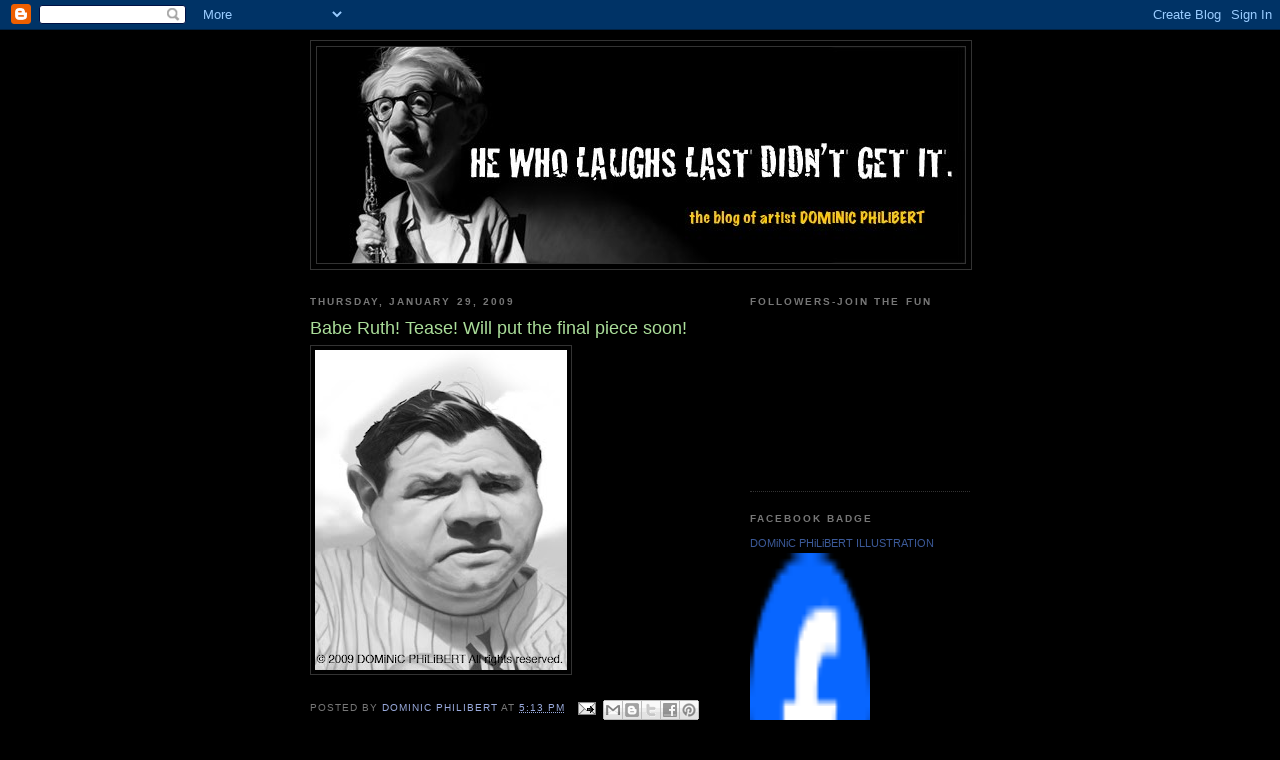

--- FILE ---
content_type: text/html; charset=UTF-8
request_url: https://dominicphilibert.blogspot.com/2009/01/babe-ruth-tease.html?showComment=1233360720000
body_size: 16378
content:
<!DOCTYPE html>
<html dir='ltr'>
<head>
<link href='https://www.blogger.com/static/v1/widgets/2944754296-widget_css_bundle.css' rel='stylesheet' type='text/css'/>
<meta content='text/html; charset=UTF-8' http-equiv='Content-Type'/>
<meta content='blogger' name='generator'/>
<link href='https://dominicphilibert.blogspot.com/favicon.ico' rel='icon' type='image/x-icon'/>
<link href='http://dominicphilibert.blogspot.com/2009/01/babe-ruth-tease.html' rel='canonical'/>
<link rel="alternate" type="application/atom+xml" title="He who laughs last didn&#39;t get it - Atom" href="https://dominicphilibert.blogspot.com/feeds/posts/default" />
<link rel="alternate" type="application/rss+xml" title="He who laughs last didn&#39;t get it - RSS" href="https://dominicphilibert.blogspot.com/feeds/posts/default?alt=rss" />
<link rel="service.post" type="application/atom+xml" title="He who laughs last didn&#39;t get it - Atom" href="https://www.blogger.com/feeds/1071270146264440089/posts/default" />

<link rel="alternate" type="application/atom+xml" title="He who laughs last didn&#39;t get it - Atom" href="https://dominicphilibert.blogspot.com/feeds/8642449328995917315/comments/default" />
<!--Can't find substitution for tag [blog.ieCssRetrofitLinks]-->
<link href='https://blogger.googleusercontent.com/img/b/R29vZ2xl/AVvXsEhVC1L2mxYBGRdIlZrNP696G0pYYA42sQxgknlh16Cd6XzuT-s-6K_Qe_VFFehrt3sJHM8yGB4xzedp8eUEe5tTO9zTke-ZamYSl76VGyStUThgqHhmYqPPFbzC0hDuCcMO5ESPelLdxMa9/s320/Babe.jpg' rel='image_src'/>
<meta content='http://dominicphilibert.blogspot.com/2009/01/babe-ruth-tease.html' property='og:url'/>
<meta content='Babe Ruth! Tease! Will put the final piece soon!' property='og:title'/>
<meta content='The Blog of artist DOMiNiC PHiLiBERT
More Illustrations at: WWW.MYSPACE.COM/DOMNXBASS' property='og:description'/>
<meta content='https://blogger.googleusercontent.com/img/b/R29vZ2xl/AVvXsEhVC1L2mxYBGRdIlZrNP696G0pYYA42sQxgknlh16Cd6XzuT-s-6K_Qe_VFFehrt3sJHM8yGB4xzedp8eUEe5tTO9zTke-ZamYSl76VGyStUThgqHhmYqPPFbzC0hDuCcMO5ESPelLdxMa9/w1200-h630-p-k-no-nu/Babe.jpg' property='og:image'/>
<title>He who laughs last didn't get it: Babe Ruth! Tease! Will put the final piece soon!</title>
<style id='page-skin-1' type='text/css'><!--
/*
-----------------------------------------------
Blogger Template Style
Name:     Minima Black
Date:     26 Feb 2004
Updated by: Blogger Team
----------------------------------------------- */
/* Use this with templates/template-twocol.html */
body {
background:#000000;
margin:0;
color:#cccccc;
font: x-small "Trebuchet MS", Trebuchet, Verdana, Sans-serif;
font-size/* */:/**/small;
font-size: /**/small;
text-align: center;
}
a:link {
color:#99aadd;
text-decoration:none;
}
a:visited {
color:#aa77aa;
text-decoration:none;
}
a:hover {
color:#aadd99;
text-decoration:underline;
}
a img {
border-width:0;
}
/* Header
-----------------------------------------------
*/
#header-wrapper {
width:660px;
margin:0 auto 10px;
border:1px solid #333333;
}
#header-inner {
background-position: center;
margin-left: auto;
margin-right: auto;
}
#header {
margin: 5px;
border: 1px solid #333333;
text-align: center;
color:#cccccc;
}
#header h1 {
margin:5px 5px 0;
padding:15px 20px .25em;
line-height:1.2em;
text-transform:uppercase;
letter-spacing:.2em;
font: normal bold 200% 'Trebuchet MS',Trebuchet,Verdana,Sans-serif;
}
#header a {
color:#cccccc;
text-decoration:none;
}
#header a:hover {
color:#cccccc;
}
#header .description {
margin:0 5px 5px;
padding:0 20px 15px;
max-width:700px;
text-transform:uppercase;
letter-spacing:.2em;
line-height: 1.4em;
font: normal normal 78% 'Trebuchet MS', Trebuchet, Verdana, Sans-serif;
color: #777777;
}
#header img {
margin-left: auto;
margin-right: auto;
}
/* Outer-Wrapper
----------------------------------------------- */
#outer-wrapper {
width: 660px;
margin:0 auto;
padding:10px;
text-align:left;
font: normal normal 100% 'Trebuchet MS',Trebuchet,Verdana,Sans-serif;
}
#main-wrapper {
width: 410px;
float: left;
word-wrap: break-word; /* fix for long text breaking sidebar float in IE */
overflow: hidden;     /* fix for long non-text content breaking IE sidebar float */
}
#sidebar-wrapper {
width: 220px;
float: right;
word-wrap: break-word; /* fix for long text breaking sidebar float in IE */
overflow: hidden;     /* fix for long non-text content breaking IE sidebar float */
}
/* Headings
----------------------------------------------- */
h2 {
margin:1.5em 0 .75em;
font:normal bold 78% 'Trebuchet MS',Trebuchet,Arial,Verdana,Sans-serif;
line-height: 1.4em;
text-transform:uppercase;
letter-spacing:.2em;
color:#777777;
}
/* Posts
-----------------------------------------------
*/
h2.date-header {
margin:1.5em 0 .5em;
}
.post {
margin:.5em 0 1.5em;
border-bottom:1px dotted #333333;
padding-bottom:1.5em;
}
.post h3 {
margin:.25em 0 0;
padding:0 0 4px;
font-size:140%;
font-weight:normal;
line-height:1.4em;
color:#aadd99;
}
.post h3 a, .post h3 a:visited, .post h3 strong {
display:block;
text-decoration:none;
color:#aadd99;
font-weight:bold;
}
.post h3 strong, .post h3 a:hover {
color:#cccccc;
}
.post-body {
margin:0 0 .75em;
line-height:1.6em;
}
.post-body blockquote {
line-height:1.3em;
}
.post-footer {
margin: .75em 0;
color:#777777;
text-transform:uppercase;
letter-spacing:.1em;
font: normal normal 78% 'Trebuchet MS', Trebuchet, Arial, Verdana, Sans-serif;
line-height: 1.4em;
}
.comment-link {
margin-left:.6em;
}
.post img, table.tr-caption-container {
padding:4px;
border:1px solid #333333;
}
.tr-caption-container img {
border: none;
padding: 0;
}
.post blockquote {
margin:1em 20px;
}
.post blockquote p {
margin:.75em 0;
}
/* Comments
----------------------------------------------- */
#comments h4 {
margin:1em 0;
font-weight: bold;
line-height: 1.4em;
text-transform:uppercase;
letter-spacing:.2em;
color: #777777;
}
#comments-block {
margin:1em 0 1.5em;
line-height:1.6em;
}
#comments-block .comment-author {
margin:.5em 0;
}
#comments-block .comment-body {
margin:.25em 0 0;
}
#comments-block .comment-footer {
margin:-.25em 0 2em;
line-height: 1.4em;
text-transform:uppercase;
letter-spacing:.1em;
}
#comments-block .comment-body p {
margin:0 0 .75em;
}
.deleted-comment {
font-style:italic;
color:gray;
}
.feed-links {
clear: both;
line-height: 2.5em;
}
#blog-pager-newer-link {
float: left;
}
#blog-pager-older-link {
float: right;
}
#blog-pager {
text-align: center;
}
/* Sidebar Content
----------------------------------------------- */
.sidebar {
color: #999999;
line-height: 1.5em;
}
.sidebar ul {
list-style:none;
margin:0 0 0;
padding:0 0 0;
}
.sidebar li {
margin:0;
padding-top:0;
padding-right:0;
padding-bottom:.25em;
padding-left:15px;
text-indent:-15px;
line-height:1.5em;
}
.sidebar .widget, .main .widget {
border-bottom:1px dotted #333333;
margin:0 0 1.5em;
padding:0 0 1.5em;
}
.main .Blog {
border-bottom-width: 0;
}
/* Profile
----------------------------------------------- */
.profile-img {
float: left;
margin-top: 0;
margin-right: 5px;
margin-bottom: 5px;
margin-left: 0;
padding: 4px;
border: 1px solid #333333;
}
.profile-data {
margin:0;
text-transform:uppercase;
letter-spacing:.1em;
font: normal normal 78% 'Trebuchet MS', Trebuchet, Arial, Verdana, Sans-serif;
color: #777777;
font-weight: bold;
line-height: 1.6em;
}
.profile-datablock {
margin:.5em 0 .5em;
}
.profile-textblock {
margin: 0.5em 0;
line-height: 1.6em;
}
.profile-link {
font: normal normal 78% 'Trebuchet MS', Trebuchet, Arial, Verdana, Sans-serif;
text-transform: uppercase;
letter-spacing: .1em;
}
/* Footer
----------------------------------------------- */
#footer {
width:660px;
clear:both;
margin:0 auto;
padding-top:15px;
line-height: 1.6em;
text-transform:uppercase;
letter-spacing:.1em;
text-align: center;
}

--></style>
<link href='https://www.blogger.com/dyn-css/authorization.css?targetBlogID=1071270146264440089&amp;zx=169316b3-ca99-4308-8fb7-065c64158272' media='none' onload='if(media!=&#39;all&#39;)media=&#39;all&#39;' rel='stylesheet'/><noscript><link href='https://www.blogger.com/dyn-css/authorization.css?targetBlogID=1071270146264440089&amp;zx=169316b3-ca99-4308-8fb7-065c64158272' rel='stylesheet'/></noscript>
<meta name='google-adsense-platform-account' content='ca-host-pub-1556223355139109'/>
<meta name='google-adsense-platform-domain' content='blogspot.com'/>

</head>
<body>
<div class='navbar section' id='navbar'><div class='widget Navbar' data-version='1' id='Navbar1'><script type="text/javascript">
    function setAttributeOnload(object, attribute, val) {
      if(window.addEventListener) {
        window.addEventListener('load',
          function(){ object[attribute] = val; }, false);
      } else {
        window.attachEvent('onload', function(){ object[attribute] = val; });
      }
    }
  </script>
<div id="navbar-iframe-container"></div>
<script type="text/javascript" src="https://apis.google.com/js/platform.js"></script>
<script type="text/javascript">
      gapi.load("gapi.iframes:gapi.iframes.style.bubble", function() {
        if (gapi.iframes && gapi.iframes.getContext) {
          gapi.iframes.getContext().openChild({
              url: 'https://www.blogger.com/navbar/1071270146264440089?po\x3d8642449328995917315\x26origin\x3dhttps://dominicphilibert.blogspot.com',
              where: document.getElementById("navbar-iframe-container"),
              id: "navbar-iframe"
          });
        }
      });
    </script><script type="text/javascript">
(function() {
var script = document.createElement('script');
script.type = 'text/javascript';
script.src = '//pagead2.googlesyndication.com/pagead/js/google_top_exp.js';
var head = document.getElementsByTagName('head')[0];
if (head) {
head.appendChild(script);
}})();
</script>
</div></div>
<div id='outer-wrapper'><div id='wrap2'>
<!-- skip links for text browsers -->
<span id='skiplinks' style='display:none;'>
<a href='#main'>skip to main </a> |
      <a href='#sidebar'>skip to sidebar</a>
</span>
<div id='header-wrapper'>
<div class='header section' id='header'><div class='widget Header' data-version='1' id='Header1'>
<div id='header-inner'>
<a href='https://dominicphilibert.blogspot.com/' style='display: block'>
<img alt='He who laughs last didn&#39;t get it' height='216px; ' id='Header1_headerimg' src='https://blogger.googleusercontent.com/img/b/R29vZ2xl/AVvXsEiQBORe7dMFvuoMGulAhjh9SV88beRk2_e_J8WyeEWSJx15D_NNdx9_wApGrkR7vYG3KokS7gv-RfCPp0WSv5XLOKcHvCQSr3zi8WOmvfCkGpaFE2sLt59pe302THCSUuMFoBi-cR6GlHI/s660/Philibert_blogheader.jpg' style='display: block' width='648px; '/>
</a>
</div>
</div></div>
</div>
<div id='content-wrapper'>
<div id='crosscol-wrapper' style='text-align:center'>
<div class='crosscol no-items section' id='crosscol'></div>
</div>
<div id='main-wrapper'>
<div class='main section' id='main'><div class='widget Blog' data-version='1' id='Blog1'>
<div class='blog-posts hfeed'>

          <div class="date-outer">
        
<h2 class='date-header'><span>Thursday, January 29, 2009</span></h2>

          <div class="date-posts">
        
<div class='post-outer'>
<div class='post hentry uncustomized-post-template' itemprop='blogPost' itemscope='itemscope' itemtype='http://schema.org/BlogPosting'>
<meta content='https://blogger.googleusercontent.com/img/b/R29vZ2xl/AVvXsEhVC1L2mxYBGRdIlZrNP696G0pYYA42sQxgknlh16Cd6XzuT-s-6K_Qe_VFFehrt3sJHM8yGB4xzedp8eUEe5tTO9zTke-ZamYSl76VGyStUThgqHhmYqPPFbzC0hDuCcMO5ESPelLdxMa9/s320/Babe.jpg' itemprop='image_url'/>
<meta content='1071270146264440089' itemprop='blogId'/>
<meta content='8642449328995917315' itemprop='postId'/>
<a name='8642449328995917315'></a>
<h3 class='post-title entry-title' itemprop='name'>
Babe Ruth! Tease! Will put the final piece soon!
</h3>
<div class='post-header'>
<div class='post-header-line-1'></div>
</div>
<div class='post-body entry-content' id='post-body-8642449328995917315' itemprop='description articleBody'>
<a href="https://blogger.googleusercontent.com/img/b/R29vZ2xl/AVvXsEhVC1L2mxYBGRdIlZrNP696G0pYYA42sQxgknlh16Cd6XzuT-s-6K_Qe_VFFehrt3sJHM8yGB4xzedp8eUEe5tTO9zTke-ZamYSl76VGyStUThgqHhmYqPPFbzC0hDuCcMO5ESPelLdxMa9/s1600-h/Babe.jpg" onblur="try {parent.deselectBloggerImageGracefully();} catch(e) {}"><img alt="" border="0" id="BLOGGER_PHOTO_ID_5296842419874071698" src="https://blogger.googleusercontent.com/img/b/R29vZ2xl/AVvXsEhVC1L2mxYBGRdIlZrNP696G0pYYA42sQxgknlh16Cd6XzuT-s-6K_Qe_VFFehrt3sJHM8yGB4xzedp8eUEe5tTO9zTke-ZamYSl76VGyStUThgqHhmYqPPFbzC0hDuCcMO5ESPelLdxMa9/s320/Babe.jpg" style="float:left; margin:0 10px 10px 0;cursor:pointer; cursor:hand;width: 252px; height: 320px;" /></a>
<div style='clear: both;'></div>
</div>
<div class='post-footer'>
<div class='post-footer-line post-footer-line-1'>
<span class='post-author vcard'>
Posted by
<span class='fn' itemprop='author' itemscope='itemscope' itemtype='http://schema.org/Person'>
<meta content='https://www.blogger.com/profile/08665263456055918206' itemprop='url'/>
<a class='g-profile' href='https://www.blogger.com/profile/08665263456055918206' rel='author' title='author profile'>
<span itemprop='name'>Dominic Philibert</span>
</a>
</span>
</span>
<span class='post-timestamp'>
at
<meta content='http://dominicphilibert.blogspot.com/2009/01/babe-ruth-tease.html' itemprop='url'/>
<a class='timestamp-link' href='https://dominicphilibert.blogspot.com/2009/01/babe-ruth-tease.html' rel='bookmark' title='permanent link'><abbr class='published' itemprop='datePublished' title='2009-01-29T17:13:00-05:00'>5:13&#8239;PM</abbr></a>
</span>
<span class='post-comment-link'>
</span>
<span class='post-icons'>
<span class='item-action'>
<a href='https://www.blogger.com/email-post/1071270146264440089/8642449328995917315' title='Email Post'>
<img alt='' class='icon-action' height='13' src='https://resources.blogblog.com/img/icon18_email.gif' width='18'/>
</a>
</span>
<span class='item-control blog-admin pid-545979460'>
<a href='https://www.blogger.com/post-edit.g?blogID=1071270146264440089&postID=8642449328995917315&from=pencil' title='Edit Post'>
<img alt='' class='icon-action' height='18' src='https://resources.blogblog.com/img/icon18_edit_allbkg.gif' width='18'/>
</a>
</span>
</span>
<div class='post-share-buttons goog-inline-block'>
<a class='goog-inline-block share-button sb-email' href='https://www.blogger.com/share-post.g?blogID=1071270146264440089&postID=8642449328995917315&target=email' target='_blank' title='Email This'><span class='share-button-link-text'>Email This</span></a><a class='goog-inline-block share-button sb-blog' href='https://www.blogger.com/share-post.g?blogID=1071270146264440089&postID=8642449328995917315&target=blog' onclick='window.open(this.href, "_blank", "height=270,width=475"); return false;' target='_blank' title='BlogThis!'><span class='share-button-link-text'>BlogThis!</span></a><a class='goog-inline-block share-button sb-twitter' href='https://www.blogger.com/share-post.g?blogID=1071270146264440089&postID=8642449328995917315&target=twitter' target='_blank' title='Share to X'><span class='share-button-link-text'>Share to X</span></a><a class='goog-inline-block share-button sb-facebook' href='https://www.blogger.com/share-post.g?blogID=1071270146264440089&postID=8642449328995917315&target=facebook' onclick='window.open(this.href, "_blank", "height=430,width=640"); return false;' target='_blank' title='Share to Facebook'><span class='share-button-link-text'>Share to Facebook</span></a><a class='goog-inline-block share-button sb-pinterest' href='https://www.blogger.com/share-post.g?blogID=1071270146264440089&postID=8642449328995917315&target=pinterest' target='_blank' title='Share to Pinterest'><span class='share-button-link-text'>Share to Pinterest</span></a>
</div>
</div>
<div class='post-footer-line post-footer-line-2'>
<span class='post-labels'>
Labels:
<a href='https://dominicphilibert.blogspot.com/search/label/%C2%A9%202009%20DOMiNiC%20PHiLiBERT%20All%20right%20reserved' rel='tag'>&#169; 2009 DOMiNiC PHiLiBERT All right reserved</a>
</span>
</div>
<div class='post-footer-line post-footer-line-3'>
<span class='post-location'>
</span>
</div>
</div>
</div>
<div class='comments' id='comments'>
<a name='comments'></a>
<h4>20 comments:</h4>
<div id='Blog1_comments-block-wrapper'>
<dl class='avatar-comment-indent' id='comments-block'>
<dt class='comment-author ' id='c4153033367933801588'>
<a name='c4153033367933801588'></a>
<div class="avatar-image-container vcard"><span dir="ltr"><a href="https://www.blogger.com/profile/04350488134305352080" target="" rel="nofollow" onclick="" class="avatar-hovercard" id="av-4153033367933801588-04350488134305352080"><img src="https://resources.blogblog.com/img/blank.gif" width="35" height="35" class="delayLoad" style="display: none;" longdesc="//blogger.googleusercontent.com/img/b/R29vZ2xl/AVvXsEgFiQRr4ombU2ffR1EfcUdVayUKBAIHZ2o_4-z6FK025xnRrkokGyoQl-sSZHhzLXT_u7jKcGOOuQHEPPSHfn8RrHJNcbf7-1vHB9YodGCkTs4k179_slCYV-F7w4Ey87g/s45-c/Horacco.jpg" alt="" title="Horacco">

<noscript><img src="//blogger.googleusercontent.com/img/b/R29vZ2xl/AVvXsEgFiQRr4ombU2ffR1EfcUdVayUKBAIHZ2o_4-z6FK025xnRrkokGyoQl-sSZHhzLXT_u7jKcGOOuQHEPPSHfn8RrHJNcbf7-1vHB9YodGCkTs4k179_slCYV-F7w4Ey87g/s45-c/Horacco.jpg" width="35" height="35" class="photo" alt=""></noscript></a></span></div>
<a href='https://www.blogger.com/profile/04350488134305352080' rel='nofollow'>Horacco</a>
said...
</dt>
<dd class='comment-body' id='Blog1_cmt-4153033367933801588'>
<p>
It&#180;s amazing.
</p>
</dd>
<dd class='comment-footer'>
<span class='comment-timestamp'>
<a href='https://dominicphilibert.blogspot.com/2009/01/babe-ruth-tease.html?showComment=1233272940000#c4153033367933801588' title='comment permalink'>
January 29, 2009 at 6:49&#8239;PM
</a>
<span class='item-control blog-admin pid-1451334440'>
<a class='comment-delete' href='https://www.blogger.com/comment/delete/1071270146264440089/4153033367933801588' title='Delete Comment'>
<img src='https://resources.blogblog.com/img/icon_delete13.gif'/>
</a>
</span>
</span>
</dd>
<dt class='comment-author ' id='c2979667939843836690'>
<a name='c2979667939843836690'></a>
<div class="avatar-image-container vcard"><span dir="ltr"><a href="https://www.blogger.com/profile/02341304093960203383" target="" rel="nofollow" onclick="" class="avatar-hovercard" id="av-2979667939843836690-02341304093960203383"><img src="https://resources.blogblog.com/img/blank.gif" width="35" height="35" class="delayLoad" style="display: none;" longdesc="//blogger.googleusercontent.com/img/b/R29vZ2xl/AVvXsEjQ6xDKADmLdhYU4ft5QWXW3nOZQmiWdBm4VEyhKmlV-adM7O3tmGj2QaPm5QGg3d9jL-_0n8PdcEaWZra-sOrYE0IvLQ8aPhBijoWKkzuhuquP-HFKWXiB-Qgpo2D5iA/s45-c/nicodimattiaFBfanb.jpg" alt="" title="Nico Di Mattia">

<noscript><img src="//blogger.googleusercontent.com/img/b/R29vZ2xl/AVvXsEjQ6xDKADmLdhYU4ft5QWXW3nOZQmiWdBm4VEyhKmlV-adM7O3tmGj2QaPm5QGg3d9jL-_0n8PdcEaWZra-sOrYE0IvLQ8aPhBijoWKkzuhuquP-HFKWXiB-Qgpo2D5iA/s45-c/nicodimattiaFBfanb.jpg" width="35" height="35" class="photo" alt=""></noscript></a></span></div>
<a href='https://www.blogger.com/profile/02341304093960203383' rel='nofollow'>Nico Di Mattia</a>
said...
</dt>
<dd class='comment-body' id='Blog1_cmt-2979667939843836690'>
<p>
Excellent Dominic, as always.
</p>
</dd>
<dd class='comment-footer'>
<span class='comment-timestamp'>
<a href='https://dominicphilibert.blogspot.com/2009/01/babe-ruth-tease.html?showComment=1233281280000#c2979667939843836690' title='comment permalink'>
January 29, 2009 at 9:08&#8239;PM
</a>
<span class='item-control blog-admin pid-1807373616'>
<a class='comment-delete' href='https://www.blogger.com/comment/delete/1071270146264440089/2979667939843836690' title='Delete Comment'>
<img src='https://resources.blogblog.com/img/icon_delete13.gif'/>
</a>
</span>
</span>
</dd>
<dt class='comment-author ' id='c7058425921197782573'>
<a name='c7058425921197782573'></a>
<div class="avatar-image-container vcard"><span dir="ltr"><a href="https://www.blogger.com/profile/11319663478472010413" target="" rel="nofollow" onclick="" class="avatar-hovercard" id="av-7058425921197782573-11319663478472010413"><img src="https://resources.blogblog.com/img/blank.gif" width="35" height="35" class="delayLoad" style="display: none;" longdesc="//blogger.googleusercontent.com/img/b/R29vZ2xl/AVvXsEg-4GZ7wPRTtsVtrRkGcbMzEFe3kdsKewS6-j7YRizVkVgnOfebVKS3Iurw5iitmzt9J0Z2GL05scjgk9x8c-TJPvXMPTuGJtS7C2NdwCcST5PbqbLwKfwTM29rUZu7w9A/s45-c/*" alt="" title="J.BOSCO">

<noscript><img src="//blogger.googleusercontent.com/img/b/R29vZ2xl/AVvXsEg-4GZ7wPRTtsVtrRkGcbMzEFe3kdsKewS6-j7YRizVkVgnOfebVKS3Iurw5iitmzt9J0Z2GL05scjgk9x8c-TJPvXMPTuGJtS7C2NdwCcST5PbqbLwKfwTM29rUZu7w9A/s45-c/*" width="35" height="35" class="photo" alt=""></noscript></a></span></div>
<a href='https://www.blogger.com/profile/11319663478472010413' rel='nofollow'>J.BOSCO</a>
said...
</dt>
<dd class='comment-body' id='Blog1_cmt-7058425921197782573'>
<p>
Beautiful caricature!!!
</p>
</dd>
<dd class='comment-footer'>
<span class='comment-timestamp'>
<a href='https://dominicphilibert.blogspot.com/2009/01/babe-ruth-tease.html?showComment=1233286740000#c7058425921197782573' title='comment permalink'>
January 29, 2009 at 10:39&#8239;PM
</a>
<span class='item-control blog-admin pid-742367556'>
<a class='comment-delete' href='https://www.blogger.com/comment/delete/1071270146264440089/7058425921197782573' title='Delete Comment'>
<img src='https://resources.blogblog.com/img/icon_delete13.gif'/>
</a>
</span>
</span>
</dd>
<dt class='comment-author ' id='c7319051463130131805'>
<a name='c7319051463130131805'></a>
<div class="avatar-image-container vcard"><span dir="ltr"><a href="https://www.blogger.com/profile/18073351151192612914" target="" rel="nofollow" onclick="" class="avatar-hovercard" id="av-7319051463130131805-18073351151192612914"><img src="https://resources.blogblog.com/img/blank.gif" width="35" height="35" class="delayLoad" style="display: none;" longdesc="//blogger.googleusercontent.com/img/b/R29vZ2xl/AVvXsEgzD-d3YO4jyMo-AczoW9WcdDb1FtvD0yJxwDyhLfd7kTLOip40cWkkmgIlcN0kaJvp7KlHS43JMXjMtnTrTkPXcjoeK38FyWmhjUTMQ8zes8Qv9Y7nBDyYPzYr8SQxVQ/s45-c/me.jpg" alt="" title="Steph F.">

<noscript><img src="//blogger.googleusercontent.com/img/b/R29vZ2xl/AVvXsEgzD-d3YO4jyMo-AczoW9WcdDb1FtvD0yJxwDyhLfd7kTLOip40cWkkmgIlcN0kaJvp7KlHS43JMXjMtnTrTkPXcjoeK38FyWmhjUTMQ8zes8Qv9Y7nBDyYPzYr8SQxVQ/s45-c/me.jpg" width="35" height="35" class="photo" alt=""></noscript></a></span></div>
<a href='https://www.blogger.com/profile/18073351151192612914' rel='nofollow'>Steph F.</a>
said...
</dt>
<dd class='comment-body' id='Blog1_cmt-7319051463130131805'>
<p>
That is superb. Can't wait to see the final!
</p>
</dd>
<dd class='comment-footer'>
<span class='comment-timestamp'>
<a href='https://dominicphilibert.blogspot.com/2009/01/babe-ruth-tease.html?showComment=1233287700000#c7319051463130131805' title='comment permalink'>
January 29, 2009 at 10:55&#8239;PM
</a>
<span class='item-control blog-admin pid-867345593'>
<a class='comment-delete' href='https://www.blogger.com/comment/delete/1071270146264440089/7319051463130131805' title='Delete Comment'>
<img src='https://resources.blogblog.com/img/icon_delete13.gif'/>
</a>
</span>
</span>
</dd>
<dt class='comment-author ' id='c568288679573790244'>
<a name='c568288679573790244'></a>
<div class="avatar-image-container vcard"><span dir="ltr"><a href="https://www.blogger.com/profile/18068275357832455024" target="" rel="nofollow" onclick="" class="avatar-hovercard" id="av-568288679573790244-18068275357832455024"><img src="https://resources.blogblog.com/img/blank.gif" width="35" height="35" class="delayLoad" style="display: none;" longdesc="//3.bp.blogspot.com/_C_b1lt55sjE/Sao04fPZ3EI/AAAAAAAABBM/sv0dKYSYvSw/S45-s35/jason%2Bavitar.jpg" alt="" title="ramanjit">

<noscript><img src="//3.bp.blogspot.com/_C_b1lt55sjE/Sao04fPZ3EI/AAAAAAAABBM/sv0dKYSYvSw/S45-s35/jason%2Bavitar.jpg" width="35" height="35" class="photo" alt=""></noscript></a></span></div>
<a href='https://www.blogger.com/profile/18068275357832455024' rel='nofollow'>ramanjit</a>
said...
</dt>
<dd class='comment-body' id='Blog1_cmt-568288679573790244'>
<p>
hi dom,<BR/>cool caricature ,after a long time.<BR/>thanks for visit &amp; comment.
</p>
</dd>
<dd class='comment-footer'>
<span class='comment-timestamp'>
<a href='https://dominicphilibert.blogspot.com/2009/01/babe-ruth-tease.html?showComment=1233287760000#c568288679573790244' title='comment permalink'>
January 29, 2009 at 10:56&#8239;PM
</a>
<span class='item-control blog-admin pid-1040404769'>
<a class='comment-delete' href='https://www.blogger.com/comment/delete/1071270146264440089/568288679573790244' title='Delete Comment'>
<img src='https://resources.blogblog.com/img/icon_delete13.gif'/>
</a>
</span>
</span>
</dd>
<dt class='comment-author ' id='c2089033834793253818'>
<a name='c2089033834793253818'></a>
<div class="avatar-image-container vcard"><span dir="ltr"><a href="https://www.blogger.com/profile/04329860445685186916" target="" rel="nofollow" onclick="" class="avatar-hovercard" id="av-2089033834793253818-04329860445685186916"><img src="https://resources.blogblog.com/img/blank.gif" width="35" height="35" class="delayLoad" style="display: none;" longdesc="//blogger.googleusercontent.com/img/b/R29vZ2xl/AVvXsEjeDLLds27ew3mK1Qjx71Ymtes_6Ie23W8s5bQo1xD8A-ugM7t_6h86qkD0aWYF4HnyqpJNT8r4MZgGTE5-zZXJC3-hAvcyU7FqeUzhiVJkFTbygoJ5et3-WHIFj0tRpw/s45-c/yo.jpg" alt="" title="victorrr36">

<noscript><img src="//blogger.googleusercontent.com/img/b/R29vZ2xl/AVvXsEjeDLLds27ew3mK1Qjx71Ymtes_6Ie23W8s5bQo1xD8A-ugM7t_6h86qkD0aWYF4HnyqpJNT8r4MZgGTE5-zZXJC3-hAvcyU7FqeUzhiVJkFTbygoJ5et3-WHIFj0tRpw/s45-c/yo.jpg" width="35" height="35" class="photo" alt=""></noscript></a></span></div>
<a href='https://www.blogger.com/profile/04329860445685186916' rel='nofollow'>victorrr36</a>
said...
</dt>
<dd class='comment-body' id='Blog1_cmt-2089033834793253818'>
<p>
puff really nice man it looks almost alive ^^
</p>
</dd>
<dd class='comment-footer'>
<span class='comment-timestamp'>
<a href='https://dominicphilibert.blogspot.com/2009/01/babe-ruth-tease.html?showComment=1233323280000#c2089033834793253818' title='comment permalink'>
January 30, 2009 at 8:48&#8239;AM
</a>
<span class='item-control blog-admin pid-686182192'>
<a class='comment-delete' href='https://www.blogger.com/comment/delete/1071270146264440089/2089033834793253818' title='Delete Comment'>
<img src='https://resources.blogblog.com/img/icon_delete13.gif'/>
</a>
</span>
</span>
</dd>
<dt class='comment-author ' id='c8821316222765177742'>
<a name='c8821316222765177742'></a>
<div class="avatar-image-container avatar-stock"><span dir="ltr"><a href="https://www.blogger.com/profile/11912949621573833397" target="" rel="nofollow" onclick="" class="avatar-hovercard" id="av-8821316222765177742-11912949621573833397"><img src="//www.blogger.com/img/blogger_logo_round_35.png" width="35" height="35" alt="" title="Marcello Souza">

</a></span></div>
<a href='https://www.blogger.com/profile/11912949621573833397' rel='nofollow'>Marcello Souza</a>
said...
</dt>
<dd class='comment-body' id='Blog1_cmt-8821316222765177742'>
<p>
great man!  very nice.....
</p>
</dd>
<dd class='comment-footer'>
<span class='comment-timestamp'>
<a href='https://dominicphilibert.blogspot.com/2009/01/babe-ruth-tease.html?showComment=1233331680000#c8821316222765177742' title='comment permalink'>
January 30, 2009 at 11:08&#8239;AM
</a>
<span class='item-control blog-admin pid-762189018'>
<a class='comment-delete' href='https://www.blogger.com/comment/delete/1071270146264440089/8821316222765177742' title='Delete Comment'>
<img src='https://resources.blogblog.com/img/icon_delete13.gif'/>
</a>
</span>
</span>
</dd>
<dt class='comment-author ' id='c1644960912711851589'>
<a name='c1644960912711851589'></a>
<div class="avatar-image-container vcard"><span dir="ltr"><a href="https://www.blogger.com/profile/13039274631915164483" target="" rel="nofollow" onclick="" class="avatar-hovercard" id="av-1644960912711851589-13039274631915164483"><img src="https://resources.blogblog.com/img/blank.gif" width="35" height="35" class="delayLoad" style="display: none;" longdesc="//blogger.googleusercontent.com/img/b/R29vZ2xl/AVvXsEi-8sE__1UC0T4bLpdNJ5Wt8mutTefNOLCXpObbhT7s_VypTyAJwunRgmkUEEJ-R4vKmnGPdf09t3JdsCIN0jfCL2hEnT44bdXSuSurCcKHQ33Kfw0Wk5y6OHWJdPRIPsk/s45-c/WP_20150321_054.jpg" alt="" title="Artalexis">

<noscript><img src="//blogger.googleusercontent.com/img/b/R29vZ2xl/AVvXsEi-8sE__1UC0T4bLpdNJ5Wt8mutTefNOLCXpObbhT7s_VypTyAJwunRgmkUEEJ-R4vKmnGPdf09t3JdsCIN0jfCL2hEnT44bdXSuSurCcKHQ33Kfw0Wk5y6OHWJdPRIPsk/s45-c/WP_20150321_054.jpg" width="35" height="35" class="photo" alt=""></noscript></a></span></div>
<a href='https://www.blogger.com/profile/13039274631915164483' rel='nofollow'>Artalexis</a>
said...
</dt>
<dd class='comment-body' id='Blog1_cmt-1644960912711851589'>
<p>
A TRUE HERO OF THE WORLD-WIDE BASEBALL. OBTAINED CONGRATULATIONS VERY WELL&#8230;
</p>
</dd>
<dd class='comment-footer'>
<span class='comment-timestamp'>
<a href='https://dominicphilibert.blogspot.com/2009/01/babe-ruth-tease.html?showComment=1233333360000#c1644960912711851589' title='comment permalink'>
January 30, 2009 at 11:36&#8239;AM
</a>
<span class='item-control blog-admin pid-621872460'>
<a class='comment-delete' href='https://www.blogger.com/comment/delete/1071270146264440089/1644960912711851589' title='Delete Comment'>
<img src='https://resources.blogblog.com/img/icon_delete13.gif'/>
</a>
</span>
</span>
</dd>
<dt class='comment-author ' id='c4246129870559598538'>
<a name='c4246129870559598538'></a>
<div class="avatar-image-container vcard"><span dir="ltr"><a href="https://www.blogger.com/profile/14351216246456686665" target="" rel="nofollow" onclick="" class="avatar-hovercard" id="av-4246129870559598538-14351216246456686665"><img src="https://resources.blogblog.com/img/blank.gif" width="35" height="35" class="delayLoad" style="display: none;" longdesc="//blogger.googleusercontent.com/img/b/R29vZ2xl/AVvXsEhSWuG_bOgITRX7NTVy94zw8omnITpWHbJ1IXYJqOqYsptjiTc-9_8iDdwWUDPcr8peS2bpQVYC82VLg9NcDw7ZnHmnw41-Ab6_cxHUGphdF97LhMB8YHHmlWssqytHhok/s45-c/diablitos.jpg" alt="" title="Negativland">

<noscript><img src="//blogger.googleusercontent.com/img/b/R29vZ2xl/AVvXsEhSWuG_bOgITRX7NTVy94zw8omnITpWHbJ1IXYJqOqYsptjiTc-9_8iDdwWUDPcr8peS2bpQVYC82VLg9NcDw7ZnHmnw41-Ab6_cxHUGphdF97LhMB8YHHmlWssqytHhok/s45-c/diablitos.jpg" width="35" height="35" class="photo" alt=""></noscript></a></span></div>
<a href='https://www.blogger.com/profile/14351216246456686665' rel='nofollow'>Negativland</a>
said...
</dt>
<dd class='comment-body' id='Blog1_cmt-4246129870559598538'>
<p>
ufff, very good work...<BR/>sometimes i can,t believe in my eyes...<BR/><BR/>excelente!
</p>
</dd>
<dd class='comment-footer'>
<span class='comment-timestamp'>
<a href='https://dominicphilibert.blogspot.com/2009/01/babe-ruth-tease.html?showComment=1233360720000#c4246129870559598538' title='comment permalink'>
January 30, 2009 at 7:12&#8239;PM
</a>
<span class='item-control blog-admin pid-1943488999'>
<a class='comment-delete' href='https://www.blogger.com/comment/delete/1071270146264440089/4246129870559598538' title='Delete Comment'>
<img src='https://resources.blogblog.com/img/icon_delete13.gif'/>
</a>
</span>
</span>
</dd>
<dt class='comment-author ' id='c872736936292528929'>
<a name='c872736936292528929'></a>
<div class="avatar-image-container vcard"><span dir="ltr"><a href="https://www.blogger.com/profile/18086775043768941422" target="" rel="nofollow" onclick="" class="avatar-hovercard" id="av-872736936292528929-18086775043768941422"><img src="https://resources.blogblog.com/img/blank.gif" width="35" height="35" class="delayLoad" style="display: none;" longdesc="//blogger.googleusercontent.com/img/b/R29vZ2xl/AVvXsEgjbUUjHB0meJfe7AI2-jPidyJZyCyqFmNrnJ_JImijODATmF7jSZYR3AJgs1jBKBzsyWbWCJzA1-v_lkFh_FajRyICgcjLfgO-KguuhG6wXeOs4QwJBrkYZmb9jA14qA/s45-c/m_d51cc94809069e2cf74b401c7d6e0289.jpg" alt="" title="sensei">

<noscript><img src="//blogger.googleusercontent.com/img/b/R29vZ2xl/AVvXsEgjbUUjHB0meJfe7AI2-jPidyJZyCyqFmNrnJ_JImijODATmF7jSZYR3AJgs1jBKBzsyWbWCJzA1-v_lkFh_FajRyICgcjLfgO-KguuhG6wXeOs4QwJBrkYZmb9jA14qA/s45-c/m_d51cc94809069e2cf74b401c7d6e0289.jpg" width="35" height="35" class="photo" alt=""></noscript></a></span></div>
<a href='https://www.blogger.com/profile/18086775043768941422' rel='nofollow'>sensei</a>
said...
</dt>
<dd class='comment-body' id='Blog1_cmt-872736936292528929'>
<p>
great as always man!!!
</p>
</dd>
<dd class='comment-footer'>
<span class='comment-timestamp'>
<a href='https://dominicphilibert.blogspot.com/2009/01/babe-ruth-tease.html?showComment=1233362760000#c872736936292528929' title='comment permalink'>
January 30, 2009 at 7:46&#8239;PM
</a>
<span class='item-control blog-admin pid-734295960'>
<a class='comment-delete' href='https://www.blogger.com/comment/delete/1071270146264440089/872736936292528929' title='Delete Comment'>
<img src='https://resources.blogblog.com/img/icon_delete13.gif'/>
</a>
</span>
</span>
</dd>
<dt class='comment-author ' id='c3924627538013477727'>
<a name='c3924627538013477727'></a>
<div class="avatar-image-container vcard"><span dir="ltr"><a href="https://www.blogger.com/profile/17623928905320355396" target="" rel="nofollow" onclick="" class="avatar-hovercard" id="av-3924627538013477727-17623928905320355396"><img src="https://resources.blogblog.com/img/blank.gif" width="35" height="35" class="delayLoad" style="display: none;" longdesc="//4.bp.blogspot.com/_1r5egDc-Cxw/S2FVhh3On7I/AAAAAAAAAi8/ysueV5LRcLI/S45-s35/18039_1248441944454_1631610508_629372_5329348_n.jpg" alt="" title="Francisco Martins">

<noscript><img src="//4.bp.blogspot.com/_1r5egDc-Cxw/S2FVhh3On7I/AAAAAAAAAi8/ysueV5LRcLI/S45-s35/18039_1248441944454_1631610508_629372_5329348_n.jpg" width="35" height="35" class="photo" alt=""></noscript></a></span></div>
<a href='https://www.blogger.com/profile/17623928905320355396' rel='nofollow'>Francisco Martins</a>
said...
</dt>
<dd class='comment-body' id='Blog1_cmt-3924627538013477727'>
<p>
Hi Dominic!<BR/>Dude...I'm runnig out of complements here! Hehehehe! What more can I say...You are my hero! It's outstanding, extraordinary...(I could stand here all night looking for the proper adjectives to describe it, but the words just don't seem right...It&#180;s just amazingly good!)<BR/><BR/>See ya!<BR/><BR/>Francisco Martins<BR/>www.subversivetales.blogspot.com<BR/>www.subversivetales.com
</p>
</dd>
<dd class='comment-footer'>
<span class='comment-timestamp'>
<a href='https://dominicphilibert.blogspot.com/2009/01/babe-ruth-tease.html?showComment=1233370800000#c3924627538013477727' title='comment permalink'>
January 30, 2009 at 10:00&#8239;PM
</a>
<span class='item-control blog-admin pid-1043435538'>
<a class='comment-delete' href='https://www.blogger.com/comment/delete/1071270146264440089/3924627538013477727' title='Delete Comment'>
<img src='https://resources.blogblog.com/img/icon_delete13.gif'/>
</a>
</span>
</span>
</dd>
<dt class='comment-author ' id='c5148662406994875934'>
<a name='c5148662406994875934'></a>
<div class="avatar-image-container vcard"><span dir="ltr"><a href="https://www.blogger.com/profile/18387450493994339530" target="" rel="nofollow" onclick="" class="avatar-hovercard" id="av-5148662406994875934-18387450493994339530"><img src="https://resources.blogblog.com/img/blank.gif" width="35" height="35" class="delayLoad" style="display: none;" longdesc="//4.bp.blogspot.com/_rljNuSIqyn4/SatGEgkcCWI/AAAAAAAAAjU/A51C7v3SWTE/S45-s35/roberto%2Besponja%2Bpara%2Bperfil.jpg" alt="" title="polaco scalerandi">

<noscript><img src="//4.bp.blogspot.com/_rljNuSIqyn4/SatGEgkcCWI/AAAAAAAAAjU/A51C7v3SWTE/S45-s35/roberto%2Besponja%2Bpara%2Bperfil.jpg" width="35" height="35" class="photo" alt=""></noscript></a></span></div>
<a href='https://www.blogger.com/profile/18387450493994339530' rel='nofollow'>polaco scalerandi</a>
said...
</dt>
<dd class='comment-body' id='Blog1_cmt-5148662406994875934'>
<p>
HAT PHILIP, ITS VERY REAL THIS PIECE, . CONGRATULATIONS FOR YOUR ART<BR/>SORRY MY BAD INGLISH <BR/>EL POLACO
</p>
</dd>
<dd class='comment-footer'>
<span class='comment-timestamp'>
<a href='https://dominicphilibert.blogspot.com/2009/01/babe-ruth-tease.html?showComment=1233379380000#c5148662406994875934' title='comment permalink'>
January 31, 2009 at 12:23&#8239;AM
</a>
<span class='item-control blog-admin pid-1514630237'>
<a class='comment-delete' href='https://www.blogger.com/comment/delete/1071270146264440089/5148662406994875934' title='Delete Comment'>
<img src='https://resources.blogblog.com/img/icon_delete13.gif'/>
</a>
</span>
</span>
</dd>
<dt class='comment-author ' id='c5303048640889390281'>
<a name='c5303048640889390281'></a>
<div class="avatar-image-container vcard"><span dir="ltr"><a href="https://www.blogger.com/profile/10203028192661723087" target="" rel="nofollow" onclick="" class="avatar-hovercard" id="av-5303048640889390281-10203028192661723087"><img src="https://resources.blogblog.com/img/blank.gif" width="35" height="35" class="delayLoad" style="display: none;" longdesc="//blogger.googleusercontent.com/img/b/R29vZ2xl/AVvXsEgdGDlr1qx4i6mBkBg1iNelMFhO34w5DOKzi05gnZraqoerWe4KF6zvlDo3ll8HhCpcYgES-6F5F9t5JkfAl02WyXTcGQjdWZxmhSb5AYHwAjPQ_EGZWxEODFiXqX95fNo/s45-c/glen+batoca.jpg" alt="" title="Glen Barbosa de Carvalho Batoca">

<noscript><img src="//blogger.googleusercontent.com/img/b/R29vZ2xl/AVvXsEgdGDlr1qx4i6mBkBg1iNelMFhO34w5DOKzi05gnZraqoerWe4KF6zvlDo3ll8HhCpcYgES-6F5F9t5JkfAl02WyXTcGQjdWZxmhSb5AYHwAjPQ_EGZWxEODFiXqX95fNo/s45-c/glen+batoca.jpg" width="35" height="35" class="photo" alt=""></noscript></a></span></div>
<a href='https://www.blogger.com/profile/10203028192661723087' rel='nofollow'>Glen Barbosa de Carvalho Batoca</a>
said...
</dt>
<dd class='comment-body' id='Blog1_cmt-5303048640889390281'>
<p>
Fantastic!!!It's amazing!!!<BR/>Congratulations!!!
</p>
</dd>
<dd class='comment-footer'>
<span class='comment-timestamp'>
<a href='https://dominicphilibert.blogspot.com/2009/01/babe-ruth-tease.html?showComment=1233461700000#c5303048640889390281' title='comment permalink'>
January 31, 2009 at 11:15&#8239;PM
</a>
<span class='item-control blog-admin pid-1650571004'>
<a class='comment-delete' href='https://www.blogger.com/comment/delete/1071270146264440089/5303048640889390281' title='Delete Comment'>
<img src='https://resources.blogblog.com/img/icon_delete13.gif'/>
</a>
</span>
</span>
</dd>
<dt class='comment-author ' id='c7692294870552317639'>
<a name='c7692294870552317639'></a>
<div class="avatar-image-container vcard"><span dir="ltr"><a href="https://www.blogger.com/profile/11313905624556252914" target="" rel="nofollow" onclick="" class="avatar-hovercard" id="av-7692294870552317639-11313905624556252914"><img src="https://resources.blogblog.com/img/blank.gif" width="35" height="35" class="delayLoad" style="display: none;" longdesc="//1.bp.blogspot.com/-FfHkZfnwmd0/ULc6df3CTsI/AAAAAAAADD8/G0KVKusKRuY/s35/7.jpg" alt="" title="Faboun&amp;#39;e">

<noscript><img src="//1.bp.blogspot.com/-FfHkZfnwmd0/ULc6df3CTsI/AAAAAAAADD8/G0KVKusKRuY/s35/7.jpg" width="35" height="35" class="photo" alt=""></noscript></a></span></div>
<a href='https://www.blogger.com/profile/11313905624556252914' rel='nofollow'>Faboun&#39;e</a>
said...
</dt>
<dd class='comment-body' id='Blog1_cmt-7692294870552317639'>
<p>
Joli travail !
</p>
</dd>
<dd class='comment-footer'>
<span class='comment-timestamp'>
<a href='https://dominicphilibert.blogspot.com/2009/01/babe-ruth-tease.html?showComment=1233520560000#c7692294870552317639' title='comment permalink'>
February 1, 2009 at 3:36&#8239;PM
</a>
<span class='item-control blog-admin pid-722987930'>
<a class='comment-delete' href='https://www.blogger.com/comment/delete/1071270146264440089/7692294870552317639' title='Delete Comment'>
<img src='https://resources.blogblog.com/img/icon_delete13.gif'/>
</a>
</span>
</span>
</dd>
<dt class='comment-author ' id='c2142726991582285451'>
<a name='c2142726991582285451'></a>
<div class="avatar-image-container avatar-stock"><span dir="ltr"><a href="https://www.blogger.com/profile/10585725211110371411" target="" rel="nofollow" onclick="" class="avatar-hovercard" id="av-2142726991582285451-10585725211110371411"><img src="//www.blogger.com/img/blogger_logo_round_35.png" width="35" height="35" alt="" title="Unknown">

</a></span></div>
<a href='https://www.blogger.com/profile/10585725211110371411' rel='nofollow'>Unknown</a>
said...
</dt>
<dd class='comment-body' id='Blog1_cmt-2142726991582285451'>
<p>
Hi Dom, your caricatures are better each time, your work is impressive even in target and black. See you, my friend!
</p>
</dd>
<dd class='comment-footer'>
<span class='comment-timestamp'>
<a href='https://dominicphilibert.blogspot.com/2009/01/babe-ruth-tease.html?showComment=1233568620000#c2142726991582285451' title='comment permalink'>
February 2, 2009 at 4:57&#8239;AM
</a>
<span class='item-control blog-admin pid-1713363619'>
<a class='comment-delete' href='https://www.blogger.com/comment/delete/1071270146264440089/2142726991582285451' title='Delete Comment'>
<img src='https://resources.blogblog.com/img/icon_delete13.gif'/>
</a>
</span>
</span>
</dd>
<dt class='comment-author ' id='c5184160417406021648'>
<a name='c5184160417406021648'></a>
<div class="avatar-image-container vcard"><span dir="ltr"><a href="https://www.blogger.com/profile/17796791363383927488" target="" rel="nofollow" onclick="" class="avatar-hovercard" id="av-5184160417406021648-17796791363383927488"><img src="https://resources.blogblog.com/img/blank.gif" width="35" height="35" class="delayLoad" style="display: none;" longdesc="//blogger.googleusercontent.com/img/b/R29vZ2xl/AVvXsEiy7yRKySMFDhpXPSXAUORxddls40K4SSeBiHw4PAqT2GtBrU-uYHTD7PEMpf_NBQRBI5FAQQJwNqUvsq3eKE110NX-ZS9ZKIbbQURX0F3NIf-pW-_9lOd2gmY3MK9_4w/s45-c/sansancarica.JPG" alt="" title="Sandro Cabral">

<noscript><img src="//blogger.googleusercontent.com/img/b/R29vZ2xl/AVvXsEiy7yRKySMFDhpXPSXAUORxddls40K4SSeBiHw4PAqT2GtBrU-uYHTD7PEMpf_NBQRBI5FAQQJwNqUvsq3eKE110NX-ZS9ZKIbbQURX0F3NIf-pW-_9lOd2gmY3MK9_4w/s45-c/sansancarica.JPG" width="35" height="35" class="photo" alt=""></noscript></a></span></div>
<a href='https://www.blogger.com/profile/17796791363383927488' rel='nofollow'>Sandro Cabral</a>
said...
</dt>
<dd class='comment-body' id='Blog1_cmt-5184160417406021648'>
<p>
Muito boa caricatura, bela arte mesmo.<BR/>Abraço
</p>
</dd>
<dd class='comment-footer'>
<span class='comment-timestamp'>
<a href='https://dominicphilibert.blogspot.com/2009/01/babe-ruth-tease.html?showComment=1233593760000#c5184160417406021648' title='comment permalink'>
February 2, 2009 at 11:56&#8239;AM
</a>
<span class='item-control blog-admin pid-1424821914'>
<a class='comment-delete' href='https://www.blogger.com/comment/delete/1071270146264440089/5184160417406021648' title='Delete Comment'>
<img src='https://resources.blogblog.com/img/icon_delete13.gif'/>
</a>
</span>
</span>
</dd>
<dt class='comment-author ' id='c738807555099633553'>
<a name='c738807555099633553'></a>
<div class="avatar-image-container vcard"><span dir="ltr"><a href="https://www.blogger.com/profile/17796791363383927488" target="" rel="nofollow" onclick="" class="avatar-hovercard" id="av-738807555099633553-17796791363383927488"><img src="https://resources.blogblog.com/img/blank.gif" width="35" height="35" class="delayLoad" style="display: none;" longdesc="//blogger.googleusercontent.com/img/b/R29vZ2xl/AVvXsEiy7yRKySMFDhpXPSXAUORxddls40K4SSeBiHw4PAqT2GtBrU-uYHTD7PEMpf_NBQRBI5FAQQJwNqUvsq3eKE110NX-ZS9ZKIbbQURX0F3NIf-pW-_9lOd2gmY3MK9_4w/s45-c/sansancarica.JPG" alt="" title="Sandro Cabral">

<noscript><img src="//blogger.googleusercontent.com/img/b/R29vZ2xl/AVvXsEiy7yRKySMFDhpXPSXAUORxddls40K4SSeBiHw4PAqT2GtBrU-uYHTD7PEMpf_NBQRBI5FAQQJwNqUvsq3eKE110NX-ZS9ZKIbbQURX0F3NIf-pW-_9lOd2gmY3MK9_4w/s45-c/sansancarica.JPG" width="35" height="35" class="photo" alt=""></noscript></a></span></div>
<a href='https://www.blogger.com/profile/17796791363383927488' rel='nofollow'>Sandro Cabral</a>
said...
</dt>
<dd class='comment-body' id='Blog1_cmt-738807555099633553'>
<p>
Muito boa caricatura, bela arte mesmo.<BR/>Abraço
</p>
</dd>
<dd class='comment-footer'>
<span class='comment-timestamp'>
<a href='https://dominicphilibert.blogspot.com/2009/01/babe-ruth-tease.html?showComment=1233593820000#c738807555099633553' title='comment permalink'>
February 2, 2009 at 11:57&#8239;AM
</a>
<span class='item-control blog-admin pid-1424821914'>
<a class='comment-delete' href='https://www.blogger.com/comment/delete/1071270146264440089/738807555099633553' title='Delete Comment'>
<img src='https://resources.blogblog.com/img/icon_delete13.gif'/>
</a>
</span>
</span>
</dd>
<dt class='comment-author ' id='c3327503504890587968'>
<a name='c3327503504890587968'></a>
<div class="avatar-image-container vcard"><span dir="ltr"><a href="https://www.blogger.com/profile/16168804030257000632" target="" rel="nofollow" onclick="" class="avatar-hovercard" id="av-3327503504890587968-16168804030257000632"><img src="https://resources.blogblog.com/img/blank.gif" width="35" height="35" class="delayLoad" style="display: none;" longdesc="//blogger.googleusercontent.com/img/b/R29vZ2xl/AVvXsEgA0hwhOctcorT0JlUQCpXrZ9moCpAzZjcrawWB282H1NjmWUQxVI69T1O_GmxUxsibckDDJZs-G2m0UlRmqie7nD3pHPmwedxSJ6Rwc756be8ZNcVLXgQVtxagTdMb5lM/s45-c/avatar.jpg" alt="" title="Niall O loughlin">

<noscript><img src="//blogger.googleusercontent.com/img/b/R29vZ2xl/AVvXsEgA0hwhOctcorT0JlUQCpXrZ9moCpAzZjcrawWB282H1NjmWUQxVI69T1O_GmxUxsibckDDJZs-G2m0UlRmqie7nD3pHPmwedxSJ6Rwc756be8ZNcVLXgQVtxagTdMb5lM/s45-c/avatar.jpg" width="35" height="35" class="photo" alt=""></noscript></a></span></div>
<a href='https://www.blogger.com/profile/16168804030257000632' rel='nofollow'>Niall O loughlin</a>
said...
</dt>
<dd class='comment-body' id='Blog1_cmt-3327503504890587968'>
<p>
Great as always, can't wait to see it finished
</p>
</dd>
<dd class='comment-footer'>
<span class='comment-timestamp'>
<a href='https://dominicphilibert.blogspot.com/2009/01/babe-ruth-tease.html?showComment=1233598080000#c3327503504890587968' title='comment permalink'>
February 2, 2009 at 1:08&#8239;PM
</a>
<span class='item-control blog-admin pid-1784279597'>
<a class='comment-delete' href='https://www.blogger.com/comment/delete/1071270146264440089/3327503504890587968' title='Delete Comment'>
<img src='https://resources.blogblog.com/img/icon_delete13.gif'/>
</a>
</span>
</span>
</dd>
<dt class='comment-author ' id='c2730348867642870720'>
<a name='c2730348867642870720'></a>
<div class="avatar-image-container vcard"><span dir="ltr"><a href="https://www.blogger.com/profile/01861266236343783093" target="" rel="nofollow" onclick="" class="avatar-hovercard" id="av-2730348867642870720-01861266236343783093"><img src="https://resources.blogblog.com/img/blank.gif" width="35" height="35" class="delayLoad" style="display: none;" longdesc="//blogger.googleusercontent.com/img/b/R29vZ2xl/AVvXsEgmCobQ4Hltn8U_snFkzJHjdmqxbdrzjFlbponhyC_V_DQ_wMBEMfx2Xo9BuzCRi2rhe0cnJ-t83CDBRIuCdC3Avppp64AIM4K2jl2wVcbwtqHVFZceZbTyanLXxWfVCA/s45-c/autorretrato+biografia.jpg" alt="" title="Pablo">

<noscript><img src="//blogger.googleusercontent.com/img/b/R29vZ2xl/AVvXsEgmCobQ4Hltn8U_snFkzJHjdmqxbdrzjFlbponhyC_V_DQ_wMBEMfx2Xo9BuzCRi2rhe0cnJ-t83CDBRIuCdC3Avppp64AIM4K2jl2wVcbwtqHVFZceZbTyanLXxWfVCA/s45-c/autorretrato+biografia.jpg" width="35" height="35" class="photo" alt=""></noscript></a></span></div>
<a href='https://www.blogger.com/profile/01861266236343783093' rel='nofollow'>Pablo</a>
said...
</dt>
<dd class='comment-body' id='Blog1_cmt-2730348867642870720'>
<p>
Hello Dominic, thank you very much to pass through my blog, for my is an honor. Your works are excellent, very good line and great handling of the color. You are a great artist. <BR/>We follow in contact. <BR/>greetings <BR/>Pablo <BR/>the translated text this with a translator of Yahoo!&#8230; I hope that it is understood
</p>
</dd>
<dd class='comment-footer'>
<span class='comment-timestamp'>
<a href='https://dominicphilibert.blogspot.com/2009/01/babe-ruth-tease.html?showComment=1233604500000#c2730348867642870720' title='comment permalink'>
February 2, 2009 at 2:55&#8239;PM
</a>
<span class='item-control blog-admin pid-756521127'>
<a class='comment-delete' href='https://www.blogger.com/comment/delete/1071270146264440089/2730348867642870720' title='Delete Comment'>
<img src='https://resources.blogblog.com/img/icon_delete13.gif'/>
</a>
</span>
</span>
</dd>
<dt class='comment-author ' id='c6348061904811879128'>
<a name='c6348061904811879128'></a>
<div class="avatar-image-container vcard"><span dir="ltr"><a href="https://www.blogger.com/profile/17276213580367747251" target="" rel="nofollow" onclick="" class="avatar-hovercard" id="av-6348061904811879128-17276213580367747251"><img src="https://resources.blogblog.com/img/blank.gif" width="35" height="35" class="delayLoad" style="display: none;" longdesc="//blogger.googleusercontent.com/img/b/R29vZ2xl/AVvXsEhIhbmA9L3zhvoyYwj1RZY_1JtTX11vx9krcZmgfyx-bvH6IdVUbimgIHl99m5J_t0DEB2km4cuZ03La8rIo3gDJIQxhW5S1Iu5-oY7N4o6_PitmjqNC7To4S5-Z2LLgA/s45-c/46511_4046064067743_1326543571_n.jpg" alt="" title="B&atilde;pp">

<noscript><img src="//blogger.googleusercontent.com/img/b/R29vZ2xl/AVvXsEhIhbmA9L3zhvoyYwj1RZY_1JtTX11vx9krcZmgfyx-bvH6IdVUbimgIHl99m5J_t0DEB2km4cuZ03La8rIo3gDJIQxhW5S1Iu5-oY7N4o6_PitmjqNC7To4S5-Z2LLgA/s45-c/46511_4046064067743_1326543571_n.jpg" width="35" height="35" class="photo" alt=""></noscript></a></span></div>
<a href='https://www.blogger.com/profile/17276213580367747251' rel='nofollow'>Bãpp</a>
said...
</dt>
<dd class='comment-body' id='Blog1_cmt-6348061904811879128'>
<p>
Hi Dominic,<BR/>one word  A.M.A.Z.I.N.G.<BR/>Jan
</p>
</dd>
<dd class='comment-footer'>
<span class='comment-timestamp'>
<a href='https://dominicphilibert.blogspot.com/2009/01/babe-ruth-tease.html?showComment=1236526620000#c6348061904811879128' title='comment permalink'>
March 8, 2009 at 11:37&#8239;AM
</a>
<span class='item-control blog-admin pid-618522928'>
<a class='comment-delete' href='https://www.blogger.com/comment/delete/1071270146264440089/6348061904811879128' title='Delete Comment'>
<img src='https://resources.blogblog.com/img/icon_delete13.gif'/>
</a>
</span>
</span>
</dd>
</dl>
</div>
<p class='comment-footer'>
<a href='https://www.blogger.com/comment/fullpage/post/1071270146264440089/8642449328995917315' onclick=''>Post a Comment</a>
</p>
</div>
</div>

        </div></div>
      
</div>
<div class='blog-pager' id='blog-pager'>
<span id='blog-pager-newer-link'>
<a class='blog-pager-newer-link' href='https://dominicphilibert.blogspot.com/2009/02/hitchcock-quick-painting.html' id='Blog1_blog-pager-newer-link' title='Newer Post'>Newer Post</a>
</span>
<span id='blog-pager-older-link'>
<a class='blog-pager-older-link' href='https://dominicphilibert.blogspot.com/2009/01/heres-my-latest-woody-allen-painting.html' id='Blog1_blog-pager-older-link' title='Older Post'>Older Post</a>
</span>
<a class='home-link' href='https://dominicphilibert.blogspot.com/'>Home</a>
</div>
<div class='clear'></div>
<div class='post-feeds'>
<div class='feed-links'>
Subscribe to:
<a class='feed-link' href='https://dominicphilibert.blogspot.com/feeds/8642449328995917315/comments/default' target='_blank' type='application/atom+xml'>Post Comments (Atom)</a>
</div>
</div>
</div></div>
</div>
<div id='sidebar-wrapper'>
<div class='sidebar section' id='sidebar'><div class='widget Followers' data-version='1' id='Followers1'>
<h2 class='title'>Followers-Join the Fun</h2>
<div class='widget-content'>
<div id='Followers1-wrapper'>
<div style='margin-right:2px;'>
<div><script type="text/javascript" src="https://apis.google.com/js/platform.js"></script>
<div id="followers-iframe-container"></div>
<script type="text/javascript">
    window.followersIframe = null;
    function followersIframeOpen(url) {
      gapi.load("gapi.iframes", function() {
        if (gapi.iframes && gapi.iframes.getContext) {
          window.followersIframe = gapi.iframes.getContext().openChild({
            url: url,
            where: document.getElementById("followers-iframe-container"),
            messageHandlersFilter: gapi.iframes.CROSS_ORIGIN_IFRAMES_FILTER,
            messageHandlers: {
              '_ready': function(obj) {
                window.followersIframe.getIframeEl().height = obj.height;
              },
              'reset': function() {
                window.followersIframe.close();
                followersIframeOpen("https://www.blogger.com/followers/frame/1071270146264440089?colors\x3dCgt0cmFuc3BhcmVudBILdHJhbnNwYXJlbnQaByM5OTk5OTkiByM5OWFhZGQqByMwMDAwMDAyByNhYWRkOTk6ByM5OTk5OTlCByM5OWFhZGRKByM3Nzc3NzdSByM5OWFhZGRaC3RyYW5zcGFyZW50\x26pageSize\x3d21\x26hl\x3den\x26origin\x3dhttps://dominicphilibert.blogspot.com");
              },
              'open': function(url) {
                window.followersIframe.close();
                followersIframeOpen(url);
              }
            }
          });
        }
      });
    }
    followersIframeOpen("https://www.blogger.com/followers/frame/1071270146264440089?colors\x3dCgt0cmFuc3BhcmVudBILdHJhbnNwYXJlbnQaByM5OTk5OTkiByM5OWFhZGQqByMwMDAwMDAyByNhYWRkOTk6ByM5OTk5OTlCByM5OWFhZGRKByM3Nzc3NzdSByM5OWFhZGRaC3RyYW5zcGFyZW50\x26pageSize\x3d21\x26hl\x3den\x26origin\x3dhttps://dominicphilibert.blogspot.com");
  </script></div>
</div>
</div>
<div class='clear'></div>
</div>
</div><div class='widget HTML' data-version='1' id='HTML4'>
<h2 class='title'>Facebook Badge</h2>
<div class='widget-content'>
<!-- Facebook Badge START --><a href="http://www.facebook.com/pages/DOMiNiC-PHiLiBERT-ILLUSTRATION/374611877762" target="_TOP" style="font-family: &quot;lucida grande&quot;,tahoma,verdana,arial,sans-serif; font-size: 11px; font-variant: normal; font-style: normal; font-weight: normal; color: #3B5998; text-decoration: none;" title="DOMiNiC PHiLiBERT ILLUSTRATION">DOMiNiC PHiLiBERT ILLUSTRATION</a><br /><a href="http://www.facebook.com/pages/DOMiNiC-PHiLiBERT-ILLUSTRATION/374611877762" target="_TOP" title="DOMiNiC PHiLiBERT ILLUSTRATION"><img src="https://lh3.googleusercontent.com/blogger_img_proxy/AEn0k_svBwi01MctVduDhneC0TceWjBO6_9aiTjsFIldCp9jkXiBlnLQdL0nNxJtx1YH3wTVmOuHdUogqaKLeiVs9jP3INGYqcYToknbHtL8VUkQUoxyZQNv7lku-5YDKiGh4Cs2xw=s0-d" width="120" height="297" style="border: 0px;"></a><br /><a href="http://www.facebook.com/business/dashboard/" target="_TOP" style="font-family: &quot;lucida grande&quot;,tahoma,verdana,arial,sans-serif; font-size: 11px; font-variant: normal; font-style: normal; font-weight: normal; color: #3B5998; text-decoration: none;" title="Make your own badge!">Promote Your Page Too</a><!-- Facebook Badge END -->
</div>
<div class='clear'></div>
</div><div class='widget Profile' data-version='1' id='Profile1'>
<h2>About Me</h2>
<div class='widget-content'>
<a href='https://www.blogger.com/profile/08665263456055918206'><img alt='My photo' class='profile-img' height='80' src='//blogger.googleusercontent.com/img/b/R29vZ2xl/AVvXsEh6E1SVFTRsGHWxybSqbcgGv7tjkyfiFs3Q1LHXwgrHLH_GScsfTVuwzRzyxx41nrt8pgqLvRjhAFtOj7QlsspJ7lPHv-Up2ygC_Ev-BduxzeITRjFwhlSE1Xk3AZIxff4/s220/Tiger.jpg' width='58'/></a>
<dl class='profile-datablock'>
<dt class='profile-data'>
<a class='profile-name-link g-profile' href='https://www.blogger.com/profile/08665263456055918206' rel='author' style='background-image: url(//www.blogger.com/img/logo-16.png);'>
Dominic Philibert
</a>
</dt>
<dd class='profile-data'>Montreal, Quebec, Canada</dd>
<dd class='profile-textblock'>I'm an illustrator living in Montreal.

Some of my clients include Major League Baseball (NY), Claritin, Publicis Dialog, CLARKtoys, Viau Mckormicks, Home Depot, Gallimard (France), XFUNS Magazine (Taiwan), Selection Merite, Urbania, Safarir, Le Lundi, Dernieres Heures, Le Samedi Magazine,  Coup de Pouce, Infotech, Cataractes de Shawinigan,... To commission a portrait or a caricature of yourself or anyone else or to have a piece published in any periodical/publication  please email me. Pour commander un portrait ou une caricature de vous-même ou de quelqu'un d'autre s'il vous plaît écrivez-moi un email. Dominic.Philibert@gmail.com</dd>
</dl>
<a class='profile-link' href='https://www.blogger.com/profile/08665263456055918206' rel='author'>View my complete profile</a>
<div class='clear'></div>
</div>
</div><div class='widget LinkList' data-version='1' id='LinkList1'>
<h2>BECOME FAN with me on FACEBOOK by clicking here</h2>
<div class='widget-content'>
<ul>
<li><a href='http://www.facebook.com/pages/DOMiNiC-PHiLiBERT-ILLUSTRATION/374611877762?ref=mf&v=wall'>Follow DOMiNiC PHiLiBERT ILLUSTRATION on Facebook by clicking here</a></li>
<li><a href='http://www.facebook.com/profile.php?ref=name&id=596135732'>Follow me on my Facebook page by clicking here</a></li>
<li><a href='http://twitter.com/'>FOLLOW me on Twitter by clicking here</a></li>
</ul>
<div class='clear'></div>
</div>
</div><div class='widget HTML' data-version='1' id='HTML1'>
<div class='widget-content'>
<!--************CODE GEOCOUNTER************-->
<script src="//geoloc14.geovisite.com:82/private/geocounter.js?compte=551304450427" type="text/javascript"></script>
<noscript>
<a href="http://www.geovisite.com/zoom.php?compte=551304450427" target="_blank"><img border="0" alt="free counter" src="https://lh3.googleusercontent.com/blogger_img_proxy/AEn0k_sLNuVups1gNW1zLQphD8BHaqOXeJ22yfS5An8U5M6vepz6iancXINE3jmrA7neNWLR29Nn7d-lST9cjBxWSYTl4T_WvGMH5pk2uCORo1iJCEwHyI6qEhgzhiQ9CjxdaB714_MLqZ_ma9eWK8bUhA=s0-d"></a><br/>
<a href="http://www.geovisite.com/en/">free counter</a>
</noscript>
<!--************END CODE GEOCOUNTER************-->
</div>
<div class='clear'></div>
</div><div class='widget BlogArchive' data-version='1' id='BlogArchive1'>
<h2>Blog Archive</h2>
<div class='widget-content'>
<div id='ArchiveList'>
<div id='BlogArchive1_ArchiveList'>
<ul class='hierarchy'>
<li class='archivedate collapsed'>
<a class='toggle' href='javascript:void(0)'>
<span class='zippy'>

        &#9658;&#160;
      
</span>
</a>
<a class='post-count-link' href='https://dominicphilibert.blogspot.com/2021/'>
2021
</a>
<span class='post-count' dir='ltr'>(2)</span>
<ul class='hierarchy'>
<li class='archivedate collapsed'>
<a class='toggle' href='javascript:void(0)'>
<span class='zippy'>

        &#9658;&#160;
      
</span>
</a>
<a class='post-count-link' href='https://dominicphilibert.blogspot.com/2021/02/'>
February
</a>
<span class='post-count' dir='ltr'>(2)</span>
</li>
</ul>
</li>
</ul>
<ul class='hierarchy'>
<li class='archivedate collapsed'>
<a class='toggle' href='javascript:void(0)'>
<span class='zippy'>

        &#9658;&#160;
      
</span>
</a>
<a class='post-count-link' href='https://dominicphilibert.blogspot.com/2020/'>
2020
</a>
<span class='post-count' dir='ltr'>(8)</span>
<ul class='hierarchy'>
<li class='archivedate collapsed'>
<a class='toggle' href='javascript:void(0)'>
<span class='zippy'>

        &#9658;&#160;
      
</span>
</a>
<a class='post-count-link' href='https://dominicphilibert.blogspot.com/2020/01/'>
January
</a>
<span class='post-count' dir='ltr'>(8)</span>
</li>
</ul>
</li>
</ul>
<ul class='hierarchy'>
<li class='archivedate collapsed'>
<a class='toggle' href='javascript:void(0)'>
<span class='zippy'>

        &#9658;&#160;
      
</span>
</a>
<a class='post-count-link' href='https://dominicphilibert.blogspot.com/2017/'>
2017
</a>
<span class='post-count' dir='ltr'>(13)</span>
<ul class='hierarchy'>
<li class='archivedate collapsed'>
<a class='toggle' href='javascript:void(0)'>
<span class='zippy'>

        &#9658;&#160;
      
</span>
</a>
<a class='post-count-link' href='https://dominicphilibert.blogspot.com/2017/12/'>
December
</a>
<span class='post-count' dir='ltr'>(1)</span>
</li>
</ul>
<ul class='hierarchy'>
<li class='archivedate collapsed'>
<a class='toggle' href='javascript:void(0)'>
<span class='zippy'>

        &#9658;&#160;
      
</span>
</a>
<a class='post-count-link' href='https://dominicphilibert.blogspot.com/2017/11/'>
November
</a>
<span class='post-count' dir='ltr'>(1)</span>
</li>
</ul>
<ul class='hierarchy'>
<li class='archivedate collapsed'>
<a class='toggle' href='javascript:void(0)'>
<span class='zippy'>

        &#9658;&#160;
      
</span>
</a>
<a class='post-count-link' href='https://dominicphilibert.blogspot.com/2017/10/'>
October
</a>
<span class='post-count' dir='ltr'>(2)</span>
</li>
</ul>
<ul class='hierarchy'>
<li class='archivedate collapsed'>
<a class='toggle' href='javascript:void(0)'>
<span class='zippy'>

        &#9658;&#160;
      
</span>
</a>
<a class='post-count-link' href='https://dominicphilibert.blogspot.com/2017/09/'>
September
</a>
<span class='post-count' dir='ltr'>(1)</span>
</li>
</ul>
<ul class='hierarchy'>
<li class='archivedate collapsed'>
<a class='toggle' href='javascript:void(0)'>
<span class='zippy'>

        &#9658;&#160;
      
</span>
</a>
<a class='post-count-link' href='https://dominicphilibert.blogspot.com/2017/07/'>
July
</a>
<span class='post-count' dir='ltr'>(2)</span>
</li>
</ul>
<ul class='hierarchy'>
<li class='archivedate collapsed'>
<a class='toggle' href='javascript:void(0)'>
<span class='zippy'>

        &#9658;&#160;
      
</span>
</a>
<a class='post-count-link' href='https://dominicphilibert.blogspot.com/2017/05/'>
May
</a>
<span class='post-count' dir='ltr'>(1)</span>
</li>
</ul>
<ul class='hierarchy'>
<li class='archivedate collapsed'>
<a class='toggle' href='javascript:void(0)'>
<span class='zippy'>

        &#9658;&#160;
      
</span>
</a>
<a class='post-count-link' href='https://dominicphilibert.blogspot.com/2017/04/'>
April
</a>
<span class='post-count' dir='ltr'>(3)</span>
</li>
</ul>
<ul class='hierarchy'>
<li class='archivedate collapsed'>
<a class='toggle' href='javascript:void(0)'>
<span class='zippy'>

        &#9658;&#160;
      
</span>
</a>
<a class='post-count-link' href='https://dominicphilibert.blogspot.com/2017/02/'>
February
</a>
<span class='post-count' dir='ltr'>(1)</span>
</li>
</ul>
<ul class='hierarchy'>
<li class='archivedate collapsed'>
<a class='toggle' href='javascript:void(0)'>
<span class='zippy'>

        &#9658;&#160;
      
</span>
</a>
<a class='post-count-link' href='https://dominicphilibert.blogspot.com/2017/01/'>
January
</a>
<span class='post-count' dir='ltr'>(1)</span>
</li>
</ul>
</li>
</ul>
<ul class='hierarchy'>
<li class='archivedate collapsed'>
<a class='toggle' href='javascript:void(0)'>
<span class='zippy'>

        &#9658;&#160;
      
</span>
</a>
<a class='post-count-link' href='https://dominicphilibert.blogspot.com/2016/'>
2016
</a>
<span class='post-count' dir='ltr'>(3)</span>
<ul class='hierarchy'>
<li class='archivedate collapsed'>
<a class='toggle' href='javascript:void(0)'>
<span class='zippy'>

        &#9658;&#160;
      
</span>
</a>
<a class='post-count-link' href='https://dominicphilibert.blogspot.com/2016/11/'>
November
</a>
<span class='post-count' dir='ltr'>(1)</span>
</li>
</ul>
<ul class='hierarchy'>
<li class='archivedate collapsed'>
<a class='toggle' href='javascript:void(0)'>
<span class='zippy'>

        &#9658;&#160;
      
</span>
</a>
<a class='post-count-link' href='https://dominicphilibert.blogspot.com/2016/03/'>
March
</a>
<span class='post-count' dir='ltr'>(1)</span>
</li>
</ul>
<ul class='hierarchy'>
<li class='archivedate collapsed'>
<a class='toggle' href='javascript:void(0)'>
<span class='zippy'>

        &#9658;&#160;
      
</span>
</a>
<a class='post-count-link' href='https://dominicphilibert.blogspot.com/2016/02/'>
February
</a>
<span class='post-count' dir='ltr'>(1)</span>
</li>
</ul>
</li>
</ul>
<ul class='hierarchy'>
<li class='archivedate collapsed'>
<a class='toggle' href='javascript:void(0)'>
<span class='zippy'>

        &#9658;&#160;
      
</span>
</a>
<a class='post-count-link' href='https://dominicphilibert.blogspot.com/2015/'>
2015
</a>
<span class='post-count' dir='ltr'>(3)</span>
<ul class='hierarchy'>
<li class='archivedate collapsed'>
<a class='toggle' href='javascript:void(0)'>
<span class='zippy'>

        &#9658;&#160;
      
</span>
</a>
<a class='post-count-link' href='https://dominicphilibert.blogspot.com/2015/12/'>
December
</a>
<span class='post-count' dir='ltr'>(2)</span>
</li>
</ul>
<ul class='hierarchy'>
<li class='archivedate collapsed'>
<a class='toggle' href='javascript:void(0)'>
<span class='zippy'>

        &#9658;&#160;
      
</span>
</a>
<a class='post-count-link' href='https://dominicphilibert.blogspot.com/2015/07/'>
July
</a>
<span class='post-count' dir='ltr'>(1)</span>
</li>
</ul>
</li>
</ul>
<ul class='hierarchy'>
<li class='archivedate collapsed'>
<a class='toggle' href='javascript:void(0)'>
<span class='zippy'>

        &#9658;&#160;
      
</span>
</a>
<a class='post-count-link' href='https://dominicphilibert.blogspot.com/2014/'>
2014
</a>
<span class='post-count' dir='ltr'>(3)</span>
<ul class='hierarchy'>
<li class='archivedate collapsed'>
<a class='toggle' href='javascript:void(0)'>
<span class='zippy'>

        &#9658;&#160;
      
</span>
</a>
<a class='post-count-link' href='https://dominicphilibert.blogspot.com/2014/09/'>
September
</a>
<span class='post-count' dir='ltr'>(1)</span>
</li>
</ul>
<ul class='hierarchy'>
<li class='archivedate collapsed'>
<a class='toggle' href='javascript:void(0)'>
<span class='zippy'>

        &#9658;&#160;
      
</span>
</a>
<a class='post-count-link' href='https://dominicphilibert.blogspot.com/2014/02/'>
February
</a>
<span class='post-count' dir='ltr'>(1)</span>
</li>
</ul>
<ul class='hierarchy'>
<li class='archivedate collapsed'>
<a class='toggle' href='javascript:void(0)'>
<span class='zippy'>

        &#9658;&#160;
      
</span>
</a>
<a class='post-count-link' href='https://dominicphilibert.blogspot.com/2014/01/'>
January
</a>
<span class='post-count' dir='ltr'>(1)</span>
</li>
</ul>
</li>
</ul>
<ul class='hierarchy'>
<li class='archivedate collapsed'>
<a class='toggle' href='javascript:void(0)'>
<span class='zippy'>

        &#9658;&#160;
      
</span>
</a>
<a class='post-count-link' href='https://dominicphilibert.blogspot.com/2013/'>
2013
</a>
<span class='post-count' dir='ltr'>(24)</span>
<ul class='hierarchy'>
<li class='archivedate collapsed'>
<a class='toggle' href='javascript:void(0)'>
<span class='zippy'>

        &#9658;&#160;
      
</span>
</a>
<a class='post-count-link' href='https://dominicphilibert.blogspot.com/2013/11/'>
November
</a>
<span class='post-count' dir='ltr'>(1)</span>
</li>
</ul>
<ul class='hierarchy'>
<li class='archivedate collapsed'>
<a class='toggle' href='javascript:void(0)'>
<span class='zippy'>

        &#9658;&#160;
      
</span>
</a>
<a class='post-count-link' href='https://dominicphilibert.blogspot.com/2013/10/'>
October
</a>
<span class='post-count' dir='ltr'>(1)</span>
</li>
</ul>
<ul class='hierarchy'>
<li class='archivedate collapsed'>
<a class='toggle' href='javascript:void(0)'>
<span class='zippy'>

        &#9658;&#160;
      
</span>
</a>
<a class='post-count-link' href='https://dominicphilibert.blogspot.com/2013/09/'>
September
</a>
<span class='post-count' dir='ltr'>(1)</span>
</li>
</ul>
<ul class='hierarchy'>
<li class='archivedate collapsed'>
<a class='toggle' href='javascript:void(0)'>
<span class='zippy'>

        &#9658;&#160;
      
</span>
</a>
<a class='post-count-link' href='https://dominicphilibert.blogspot.com/2013/08/'>
August
</a>
<span class='post-count' dir='ltr'>(3)</span>
</li>
</ul>
<ul class='hierarchy'>
<li class='archivedate collapsed'>
<a class='toggle' href='javascript:void(0)'>
<span class='zippy'>

        &#9658;&#160;
      
</span>
</a>
<a class='post-count-link' href='https://dominicphilibert.blogspot.com/2013/07/'>
July
</a>
<span class='post-count' dir='ltr'>(6)</span>
</li>
</ul>
<ul class='hierarchy'>
<li class='archivedate collapsed'>
<a class='toggle' href='javascript:void(0)'>
<span class='zippy'>

        &#9658;&#160;
      
</span>
</a>
<a class='post-count-link' href='https://dominicphilibert.blogspot.com/2013/05/'>
May
</a>
<span class='post-count' dir='ltr'>(2)</span>
</li>
</ul>
<ul class='hierarchy'>
<li class='archivedate collapsed'>
<a class='toggle' href='javascript:void(0)'>
<span class='zippy'>

        &#9658;&#160;
      
</span>
</a>
<a class='post-count-link' href='https://dominicphilibert.blogspot.com/2013/04/'>
April
</a>
<span class='post-count' dir='ltr'>(7)</span>
</li>
</ul>
<ul class='hierarchy'>
<li class='archivedate collapsed'>
<a class='toggle' href='javascript:void(0)'>
<span class='zippy'>

        &#9658;&#160;
      
</span>
</a>
<a class='post-count-link' href='https://dominicphilibert.blogspot.com/2013/03/'>
March
</a>
<span class='post-count' dir='ltr'>(1)</span>
</li>
</ul>
<ul class='hierarchy'>
<li class='archivedate collapsed'>
<a class='toggle' href='javascript:void(0)'>
<span class='zippy'>

        &#9658;&#160;
      
</span>
</a>
<a class='post-count-link' href='https://dominicphilibert.blogspot.com/2013/02/'>
February
</a>
<span class='post-count' dir='ltr'>(2)</span>
</li>
</ul>
</li>
</ul>
<ul class='hierarchy'>
<li class='archivedate collapsed'>
<a class='toggle' href='javascript:void(0)'>
<span class='zippy'>

        &#9658;&#160;
      
</span>
</a>
<a class='post-count-link' href='https://dominicphilibert.blogspot.com/2012/'>
2012
</a>
<span class='post-count' dir='ltr'>(33)</span>
<ul class='hierarchy'>
<li class='archivedate collapsed'>
<a class='toggle' href='javascript:void(0)'>
<span class='zippy'>

        &#9658;&#160;
      
</span>
</a>
<a class='post-count-link' href='https://dominicphilibert.blogspot.com/2012/11/'>
November
</a>
<span class='post-count' dir='ltr'>(8)</span>
</li>
</ul>
<ul class='hierarchy'>
<li class='archivedate collapsed'>
<a class='toggle' href='javascript:void(0)'>
<span class='zippy'>

        &#9658;&#160;
      
</span>
</a>
<a class='post-count-link' href='https://dominicphilibert.blogspot.com/2012/10/'>
October
</a>
<span class='post-count' dir='ltr'>(1)</span>
</li>
</ul>
<ul class='hierarchy'>
<li class='archivedate collapsed'>
<a class='toggle' href='javascript:void(0)'>
<span class='zippy'>

        &#9658;&#160;
      
</span>
</a>
<a class='post-count-link' href='https://dominicphilibert.blogspot.com/2012/09/'>
September
</a>
<span class='post-count' dir='ltr'>(3)</span>
</li>
</ul>
<ul class='hierarchy'>
<li class='archivedate collapsed'>
<a class='toggle' href='javascript:void(0)'>
<span class='zippy'>

        &#9658;&#160;
      
</span>
</a>
<a class='post-count-link' href='https://dominicphilibert.blogspot.com/2012/08/'>
August
</a>
<span class='post-count' dir='ltr'>(1)</span>
</li>
</ul>
<ul class='hierarchy'>
<li class='archivedate collapsed'>
<a class='toggle' href='javascript:void(0)'>
<span class='zippy'>

        &#9658;&#160;
      
</span>
</a>
<a class='post-count-link' href='https://dominicphilibert.blogspot.com/2012/05/'>
May
</a>
<span class='post-count' dir='ltr'>(11)</span>
</li>
</ul>
<ul class='hierarchy'>
<li class='archivedate collapsed'>
<a class='toggle' href='javascript:void(0)'>
<span class='zippy'>

        &#9658;&#160;
      
</span>
</a>
<a class='post-count-link' href='https://dominicphilibert.blogspot.com/2012/03/'>
March
</a>
<span class='post-count' dir='ltr'>(2)</span>
</li>
</ul>
<ul class='hierarchy'>
<li class='archivedate collapsed'>
<a class='toggle' href='javascript:void(0)'>
<span class='zippy'>

        &#9658;&#160;
      
</span>
</a>
<a class='post-count-link' href='https://dominicphilibert.blogspot.com/2012/02/'>
February
</a>
<span class='post-count' dir='ltr'>(2)</span>
</li>
</ul>
<ul class='hierarchy'>
<li class='archivedate collapsed'>
<a class='toggle' href='javascript:void(0)'>
<span class='zippy'>

        &#9658;&#160;
      
</span>
</a>
<a class='post-count-link' href='https://dominicphilibert.blogspot.com/2012/01/'>
January
</a>
<span class='post-count' dir='ltr'>(5)</span>
</li>
</ul>
</li>
</ul>
<ul class='hierarchy'>
<li class='archivedate collapsed'>
<a class='toggle' href='javascript:void(0)'>
<span class='zippy'>

        &#9658;&#160;
      
</span>
</a>
<a class='post-count-link' href='https://dominicphilibert.blogspot.com/2011/'>
2011
</a>
<span class='post-count' dir='ltr'>(69)</span>
<ul class='hierarchy'>
<li class='archivedate collapsed'>
<a class='toggle' href='javascript:void(0)'>
<span class='zippy'>

        &#9658;&#160;
      
</span>
</a>
<a class='post-count-link' href='https://dominicphilibert.blogspot.com/2011/12/'>
December
</a>
<span class='post-count' dir='ltr'>(2)</span>
</li>
</ul>
<ul class='hierarchy'>
<li class='archivedate collapsed'>
<a class='toggle' href='javascript:void(0)'>
<span class='zippy'>

        &#9658;&#160;
      
</span>
</a>
<a class='post-count-link' href='https://dominicphilibert.blogspot.com/2011/11/'>
November
</a>
<span class='post-count' dir='ltr'>(4)</span>
</li>
</ul>
<ul class='hierarchy'>
<li class='archivedate collapsed'>
<a class='toggle' href='javascript:void(0)'>
<span class='zippy'>

        &#9658;&#160;
      
</span>
</a>
<a class='post-count-link' href='https://dominicphilibert.blogspot.com/2011/10/'>
October
</a>
<span class='post-count' dir='ltr'>(7)</span>
</li>
</ul>
<ul class='hierarchy'>
<li class='archivedate collapsed'>
<a class='toggle' href='javascript:void(0)'>
<span class='zippy'>

        &#9658;&#160;
      
</span>
</a>
<a class='post-count-link' href='https://dominicphilibert.blogspot.com/2011/09/'>
September
</a>
<span class='post-count' dir='ltr'>(8)</span>
</li>
</ul>
<ul class='hierarchy'>
<li class='archivedate collapsed'>
<a class='toggle' href='javascript:void(0)'>
<span class='zippy'>

        &#9658;&#160;
      
</span>
</a>
<a class='post-count-link' href='https://dominicphilibert.blogspot.com/2011/08/'>
August
</a>
<span class='post-count' dir='ltr'>(8)</span>
</li>
</ul>
<ul class='hierarchy'>
<li class='archivedate collapsed'>
<a class='toggle' href='javascript:void(0)'>
<span class='zippy'>

        &#9658;&#160;
      
</span>
</a>
<a class='post-count-link' href='https://dominicphilibert.blogspot.com/2011/07/'>
July
</a>
<span class='post-count' dir='ltr'>(10)</span>
</li>
</ul>
<ul class='hierarchy'>
<li class='archivedate collapsed'>
<a class='toggle' href='javascript:void(0)'>
<span class='zippy'>

        &#9658;&#160;
      
</span>
</a>
<a class='post-count-link' href='https://dominicphilibert.blogspot.com/2011/06/'>
June
</a>
<span class='post-count' dir='ltr'>(2)</span>
</li>
</ul>
<ul class='hierarchy'>
<li class='archivedate collapsed'>
<a class='toggle' href='javascript:void(0)'>
<span class='zippy'>

        &#9658;&#160;
      
</span>
</a>
<a class='post-count-link' href='https://dominicphilibert.blogspot.com/2011/05/'>
May
</a>
<span class='post-count' dir='ltr'>(3)</span>
</li>
</ul>
<ul class='hierarchy'>
<li class='archivedate collapsed'>
<a class='toggle' href='javascript:void(0)'>
<span class='zippy'>

        &#9658;&#160;
      
</span>
</a>
<a class='post-count-link' href='https://dominicphilibert.blogspot.com/2011/04/'>
April
</a>
<span class='post-count' dir='ltr'>(3)</span>
</li>
</ul>
<ul class='hierarchy'>
<li class='archivedate collapsed'>
<a class='toggle' href='javascript:void(0)'>
<span class='zippy'>

        &#9658;&#160;
      
</span>
</a>
<a class='post-count-link' href='https://dominicphilibert.blogspot.com/2011/03/'>
March
</a>
<span class='post-count' dir='ltr'>(10)</span>
</li>
</ul>
<ul class='hierarchy'>
<li class='archivedate collapsed'>
<a class='toggle' href='javascript:void(0)'>
<span class='zippy'>

        &#9658;&#160;
      
</span>
</a>
<a class='post-count-link' href='https://dominicphilibert.blogspot.com/2011/02/'>
February
</a>
<span class='post-count' dir='ltr'>(10)</span>
</li>
</ul>
<ul class='hierarchy'>
<li class='archivedate collapsed'>
<a class='toggle' href='javascript:void(0)'>
<span class='zippy'>

        &#9658;&#160;
      
</span>
</a>
<a class='post-count-link' href='https://dominicphilibert.blogspot.com/2011/01/'>
January
</a>
<span class='post-count' dir='ltr'>(2)</span>
</li>
</ul>
</li>
</ul>
<ul class='hierarchy'>
<li class='archivedate collapsed'>
<a class='toggle' href='javascript:void(0)'>
<span class='zippy'>

        &#9658;&#160;
      
</span>
</a>
<a class='post-count-link' href='https://dominicphilibert.blogspot.com/2010/'>
2010
</a>
<span class='post-count' dir='ltr'>(82)</span>
<ul class='hierarchy'>
<li class='archivedate collapsed'>
<a class='toggle' href='javascript:void(0)'>
<span class='zippy'>

        &#9658;&#160;
      
</span>
</a>
<a class='post-count-link' href='https://dominicphilibert.blogspot.com/2010/12/'>
December
</a>
<span class='post-count' dir='ltr'>(2)</span>
</li>
</ul>
<ul class='hierarchy'>
<li class='archivedate collapsed'>
<a class='toggle' href='javascript:void(0)'>
<span class='zippy'>

        &#9658;&#160;
      
</span>
</a>
<a class='post-count-link' href='https://dominicphilibert.blogspot.com/2010/11/'>
November
</a>
<span class='post-count' dir='ltr'>(2)</span>
</li>
</ul>
<ul class='hierarchy'>
<li class='archivedate collapsed'>
<a class='toggle' href='javascript:void(0)'>
<span class='zippy'>

        &#9658;&#160;
      
</span>
</a>
<a class='post-count-link' href='https://dominicphilibert.blogspot.com/2010/10/'>
October
</a>
<span class='post-count' dir='ltr'>(9)</span>
</li>
</ul>
<ul class='hierarchy'>
<li class='archivedate collapsed'>
<a class='toggle' href='javascript:void(0)'>
<span class='zippy'>

        &#9658;&#160;
      
</span>
</a>
<a class='post-count-link' href='https://dominicphilibert.blogspot.com/2010/09/'>
September
</a>
<span class='post-count' dir='ltr'>(4)</span>
</li>
</ul>
<ul class='hierarchy'>
<li class='archivedate collapsed'>
<a class='toggle' href='javascript:void(0)'>
<span class='zippy'>

        &#9658;&#160;
      
</span>
</a>
<a class='post-count-link' href='https://dominicphilibert.blogspot.com/2010/08/'>
August
</a>
<span class='post-count' dir='ltr'>(8)</span>
</li>
</ul>
<ul class='hierarchy'>
<li class='archivedate collapsed'>
<a class='toggle' href='javascript:void(0)'>
<span class='zippy'>

        &#9658;&#160;
      
</span>
</a>
<a class='post-count-link' href='https://dominicphilibert.blogspot.com/2010/07/'>
July
</a>
<span class='post-count' dir='ltr'>(10)</span>
</li>
</ul>
<ul class='hierarchy'>
<li class='archivedate collapsed'>
<a class='toggle' href='javascript:void(0)'>
<span class='zippy'>

        &#9658;&#160;
      
</span>
</a>
<a class='post-count-link' href='https://dominicphilibert.blogspot.com/2010/06/'>
June
</a>
<span class='post-count' dir='ltr'>(8)</span>
</li>
</ul>
<ul class='hierarchy'>
<li class='archivedate collapsed'>
<a class='toggle' href='javascript:void(0)'>
<span class='zippy'>

        &#9658;&#160;
      
</span>
</a>
<a class='post-count-link' href='https://dominicphilibert.blogspot.com/2010/05/'>
May
</a>
<span class='post-count' dir='ltr'>(16)</span>
</li>
</ul>
<ul class='hierarchy'>
<li class='archivedate collapsed'>
<a class='toggle' href='javascript:void(0)'>
<span class='zippy'>

        &#9658;&#160;
      
</span>
</a>
<a class='post-count-link' href='https://dominicphilibert.blogspot.com/2010/04/'>
April
</a>
<span class='post-count' dir='ltr'>(3)</span>
</li>
</ul>
<ul class='hierarchy'>
<li class='archivedate collapsed'>
<a class='toggle' href='javascript:void(0)'>
<span class='zippy'>

        &#9658;&#160;
      
</span>
</a>
<a class='post-count-link' href='https://dominicphilibert.blogspot.com/2010/03/'>
March
</a>
<span class='post-count' dir='ltr'>(5)</span>
</li>
</ul>
<ul class='hierarchy'>
<li class='archivedate collapsed'>
<a class='toggle' href='javascript:void(0)'>
<span class='zippy'>

        &#9658;&#160;
      
</span>
</a>
<a class='post-count-link' href='https://dominicphilibert.blogspot.com/2010/02/'>
February
</a>
<span class='post-count' dir='ltr'>(7)</span>
</li>
</ul>
<ul class='hierarchy'>
<li class='archivedate collapsed'>
<a class='toggle' href='javascript:void(0)'>
<span class='zippy'>

        &#9658;&#160;
      
</span>
</a>
<a class='post-count-link' href='https://dominicphilibert.blogspot.com/2010/01/'>
January
</a>
<span class='post-count' dir='ltr'>(8)</span>
</li>
</ul>
</li>
</ul>
<ul class='hierarchy'>
<li class='archivedate expanded'>
<a class='toggle' href='javascript:void(0)'>
<span class='zippy toggle-open'>

        &#9660;&#160;
      
</span>
</a>
<a class='post-count-link' href='https://dominicphilibert.blogspot.com/2009/'>
2009
</a>
<span class='post-count' dir='ltr'>(126)</span>
<ul class='hierarchy'>
<li class='archivedate collapsed'>
<a class='toggle' href='javascript:void(0)'>
<span class='zippy'>

        &#9658;&#160;
      
</span>
</a>
<a class='post-count-link' href='https://dominicphilibert.blogspot.com/2009/12/'>
December
</a>
<span class='post-count' dir='ltr'>(9)</span>
</li>
</ul>
<ul class='hierarchy'>
<li class='archivedate collapsed'>
<a class='toggle' href='javascript:void(0)'>
<span class='zippy'>

        &#9658;&#160;
      
</span>
</a>
<a class='post-count-link' href='https://dominicphilibert.blogspot.com/2009/11/'>
November
</a>
<span class='post-count' dir='ltr'>(11)</span>
</li>
</ul>
<ul class='hierarchy'>
<li class='archivedate collapsed'>
<a class='toggle' href='javascript:void(0)'>
<span class='zippy'>

        &#9658;&#160;
      
</span>
</a>
<a class='post-count-link' href='https://dominicphilibert.blogspot.com/2009/10/'>
October
</a>
<span class='post-count' dir='ltr'>(11)</span>
</li>
</ul>
<ul class='hierarchy'>
<li class='archivedate collapsed'>
<a class='toggle' href='javascript:void(0)'>
<span class='zippy'>

        &#9658;&#160;
      
</span>
</a>
<a class='post-count-link' href='https://dominicphilibert.blogspot.com/2009/09/'>
September
</a>
<span class='post-count' dir='ltr'>(6)</span>
</li>
</ul>
<ul class='hierarchy'>
<li class='archivedate collapsed'>
<a class='toggle' href='javascript:void(0)'>
<span class='zippy'>

        &#9658;&#160;
      
</span>
</a>
<a class='post-count-link' href='https://dominicphilibert.blogspot.com/2009/08/'>
August
</a>
<span class='post-count' dir='ltr'>(10)</span>
</li>
</ul>
<ul class='hierarchy'>
<li class='archivedate collapsed'>
<a class='toggle' href='javascript:void(0)'>
<span class='zippy'>

        &#9658;&#160;
      
</span>
</a>
<a class='post-count-link' href='https://dominicphilibert.blogspot.com/2009/07/'>
July
</a>
<span class='post-count' dir='ltr'>(6)</span>
</li>
</ul>
<ul class='hierarchy'>
<li class='archivedate collapsed'>
<a class='toggle' href='javascript:void(0)'>
<span class='zippy'>

        &#9658;&#160;
      
</span>
</a>
<a class='post-count-link' href='https://dominicphilibert.blogspot.com/2009/06/'>
June
</a>
<span class='post-count' dir='ltr'>(3)</span>
</li>
</ul>
<ul class='hierarchy'>
<li class='archivedate collapsed'>
<a class='toggle' href='javascript:void(0)'>
<span class='zippy'>

        &#9658;&#160;
      
</span>
</a>
<a class='post-count-link' href='https://dominicphilibert.blogspot.com/2009/05/'>
May
</a>
<span class='post-count' dir='ltr'>(11)</span>
</li>
</ul>
<ul class='hierarchy'>
<li class='archivedate collapsed'>
<a class='toggle' href='javascript:void(0)'>
<span class='zippy'>

        &#9658;&#160;
      
</span>
</a>
<a class='post-count-link' href='https://dominicphilibert.blogspot.com/2009/04/'>
April
</a>
<span class='post-count' dir='ltr'>(21)</span>
</li>
</ul>
<ul class='hierarchy'>
<li class='archivedate collapsed'>
<a class='toggle' href='javascript:void(0)'>
<span class='zippy'>

        &#9658;&#160;
      
</span>
</a>
<a class='post-count-link' href='https://dominicphilibert.blogspot.com/2009/03/'>
March
</a>
<span class='post-count' dir='ltr'>(22)</span>
</li>
</ul>
<ul class='hierarchy'>
<li class='archivedate collapsed'>
<a class='toggle' href='javascript:void(0)'>
<span class='zippy'>

        &#9658;&#160;
      
</span>
</a>
<a class='post-count-link' href='https://dominicphilibert.blogspot.com/2009/02/'>
February
</a>
<span class='post-count' dir='ltr'>(13)</span>
</li>
</ul>
<ul class='hierarchy'>
<li class='archivedate expanded'>
<a class='toggle' href='javascript:void(0)'>
<span class='zippy toggle-open'>

        &#9660;&#160;
      
</span>
</a>
<a class='post-count-link' href='https://dominicphilibert.blogspot.com/2009/01/'>
January
</a>
<span class='post-count' dir='ltr'>(3)</span>
<ul class='posts'>
<li><a href='https://dominicphilibert.blogspot.com/2009/01/babe-ruth-tease.html'>Babe Ruth! Tease! Will put the final piece soon!</a></li>
<li><a href='https://dominicphilibert.blogspot.com/2009/01/heres-my-latest-woody-allen-painting.html'>Here&#39;s my latest  Woody Allen&#39;s painting! Almost d...</a></li>
<li><a href='https://dominicphilibert.blogspot.com/2009/01/johnny.html'>Quick sketches and paintings!</a></li>
</ul>
</li>
</ul>
</li>
</ul>
<ul class='hierarchy'>
<li class='archivedate collapsed'>
<a class='toggle' href='javascript:void(0)'>
<span class='zippy'>

        &#9658;&#160;
      
</span>
</a>
<a class='post-count-link' href='https://dominicphilibert.blogspot.com/2008/'>
2008
</a>
<span class='post-count' dir='ltr'>(94)</span>
<ul class='hierarchy'>
<li class='archivedate collapsed'>
<a class='toggle' href='javascript:void(0)'>
<span class='zippy'>

        &#9658;&#160;
      
</span>
</a>
<a class='post-count-link' href='https://dominicphilibert.blogspot.com/2008/12/'>
December
</a>
<span class='post-count' dir='ltr'>(14)</span>
</li>
</ul>
<ul class='hierarchy'>
<li class='archivedate collapsed'>
<a class='toggle' href='javascript:void(0)'>
<span class='zippy'>

        &#9658;&#160;
      
</span>
</a>
<a class='post-count-link' href='https://dominicphilibert.blogspot.com/2008/11/'>
November
</a>
<span class='post-count' dir='ltr'>(13)</span>
</li>
</ul>
<ul class='hierarchy'>
<li class='archivedate collapsed'>
<a class='toggle' href='javascript:void(0)'>
<span class='zippy'>

        &#9658;&#160;
      
</span>
</a>
<a class='post-count-link' href='https://dominicphilibert.blogspot.com/2008/10/'>
October
</a>
<span class='post-count' dir='ltr'>(11)</span>
</li>
</ul>
<ul class='hierarchy'>
<li class='archivedate collapsed'>
<a class='toggle' href='javascript:void(0)'>
<span class='zippy'>

        &#9658;&#160;
      
</span>
</a>
<a class='post-count-link' href='https://dominicphilibert.blogspot.com/2008/09/'>
September
</a>
<span class='post-count' dir='ltr'>(14)</span>
</li>
</ul>
<ul class='hierarchy'>
<li class='archivedate collapsed'>
<a class='toggle' href='javascript:void(0)'>
<span class='zippy'>

        &#9658;&#160;
      
</span>
</a>
<a class='post-count-link' href='https://dominicphilibert.blogspot.com/2008/08/'>
August
</a>
<span class='post-count' dir='ltr'>(5)</span>
</li>
</ul>
<ul class='hierarchy'>
<li class='archivedate collapsed'>
<a class='toggle' href='javascript:void(0)'>
<span class='zippy'>

        &#9658;&#160;
      
</span>
</a>
<a class='post-count-link' href='https://dominicphilibert.blogspot.com/2008/06/'>
June
</a>
<span class='post-count' dir='ltr'>(5)</span>
</li>
</ul>
<ul class='hierarchy'>
<li class='archivedate collapsed'>
<a class='toggle' href='javascript:void(0)'>
<span class='zippy'>

        &#9658;&#160;
      
</span>
</a>
<a class='post-count-link' href='https://dominicphilibert.blogspot.com/2008/05/'>
May
</a>
<span class='post-count' dir='ltr'>(19)</span>
</li>
</ul>
<ul class='hierarchy'>
<li class='archivedate collapsed'>
<a class='toggle' href='javascript:void(0)'>
<span class='zippy'>

        &#9658;&#160;
      
</span>
</a>
<a class='post-count-link' href='https://dominicphilibert.blogspot.com/2008/04/'>
April
</a>
<span class='post-count' dir='ltr'>(12)</span>
</li>
</ul>
<ul class='hierarchy'>
<li class='archivedate collapsed'>
<a class='toggle' href='javascript:void(0)'>
<span class='zippy'>

        &#9658;&#160;
      
</span>
</a>
<a class='post-count-link' href='https://dominicphilibert.blogspot.com/2008/02/'>
February
</a>
<span class='post-count' dir='ltr'>(1)</span>
</li>
</ul>
</li>
</ul>
</div>
</div>
<div class='clear'></div>
</div>
</div><div class='widget HTML' data-version='1' id='HTML2'>
<div class='widget-content'>
<!-- Start of StatCounter Code -->
<script type="text/javascript">
var sc_project=4609291; 
var sc_invisible=1; 
var sc_partition=56; 
var sc_click_stat=1; 
var sc_security="d4903c6e"; 
</script>

<script src="//www.statcounter.com/counter/counter_xhtml.js" type="text/javascript"></script><noscript><div
class statcounter=><a 
href="http://www.statcounter.com/blogger/" 
class="statcounter" title="blogger counters"><img class blogger statcounter="
alt=" counters src="https://lh3.googleusercontent.com/blogger_img_proxy/AEn0k_ttkcx4h-SaZDrc5pHPaS07TBMTDasgXhX-TH1tFmYoTWdKeKmEGakfNmYAI5TxrCiEOTcx1nosqSfckcu1EPahL_QttgaYmbQP_MAEV1X7HRE=s0-d"></img
class></a></div
class></noscript>
<!-- End of StatCounter Code -->
</div>
<div class='clear'></div>
</div><div class='widget HTML' data-version='1' id='HTML3'>
<h2 class='title'>Feedjit</h2>
<div class='widget-content'>
<script type="text/javascript" src="//feedjit.com/serve/?vv=538&amp;tft=3&amp;dd=0&amp;wid=0b3fbaf48aae3956&amp;pid=0&amp;proid=0&amp;bc=FFFFFF&amp;tc=000000&amp;brd1=012B6B&amp;lnk=135D9E&amp;hc=FFFFFF&amp;hfc=19489E&amp;btn=C2940B&amp;ww=200"></script><noscript><a href="http://feedjit.com/">Feedjit Live Blog Stats</a></noscript>
</div>
<div class='clear'></div>
</div></div>
</div>
<!-- spacer for skins that want sidebar and main to be the same height-->
<div class='clear'>&#160;</div>
</div>
<!-- end content-wrapper -->
<div id='footer-wrapper'>
<div class='footer no-items section' id='footer'></div>
</div>
</div></div>
<!-- end outer-wrapper -->

<script type="text/javascript" src="https://www.blogger.com/static/v1/widgets/2028843038-widgets.js"></script>
<script type='text/javascript'>
window['__wavt'] = 'AOuZoY5z4gOcbry4NL8X5-kRm_XrVExn3Q:1769510497780';_WidgetManager._Init('//www.blogger.com/rearrange?blogID\x3d1071270146264440089','//dominicphilibert.blogspot.com/2009/01/babe-ruth-tease.html','1071270146264440089');
_WidgetManager._SetDataContext([{'name': 'blog', 'data': {'blogId': '1071270146264440089', 'title': 'He who laughs last didn\x27t get it', 'url': 'https://dominicphilibert.blogspot.com/2009/01/babe-ruth-tease.html', 'canonicalUrl': 'http://dominicphilibert.blogspot.com/2009/01/babe-ruth-tease.html', 'homepageUrl': 'https://dominicphilibert.blogspot.com/', 'searchUrl': 'https://dominicphilibert.blogspot.com/search', 'canonicalHomepageUrl': 'http://dominicphilibert.blogspot.com/', 'blogspotFaviconUrl': 'https://dominicphilibert.blogspot.com/favicon.ico', 'bloggerUrl': 'https://www.blogger.com', 'hasCustomDomain': false, 'httpsEnabled': true, 'enabledCommentProfileImages': true, 'gPlusViewType': 'FILTERED_POSTMOD', 'adultContent': false, 'analyticsAccountNumber': '', 'encoding': 'UTF-8', 'locale': 'en', 'localeUnderscoreDelimited': 'en', 'languageDirection': 'ltr', 'isPrivate': false, 'isMobile': false, 'isMobileRequest': false, 'mobileClass': '', 'isPrivateBlog': false, 'isDynamicViewsAvailable': true, 'feedLinks': '\x3clink rel\x3d\x22alternate\x22 type\x3d\x22application/atom+xml\x22 title\x3d\x22He who laughs last didn\x26#39;t get it - Atom\x22 href\x3d\x22https://dominicphilibert.blogspot.com/feeds/posts/default\x22 /\x3e\n\x3clink rel\x3d\x22alternate\x22 type\x3d\x22application/rss+xml\x22 title\x3d\x22He who laughs last didn\x26#39;t get it - RSS\x22 href\x3d\x22https://dominicphilibert.blogspot.com/feeds/posts/default?alt\x3drss\x22 /\x3e\n\x3clink rel\x3d\x22service.post\x22 type\x3d\x22application/atom+xml\x22 title\x3d\x22He who laughs last didn\x26#39;t get it - Atom\x22 href\x3d\x22https://www.blogger.com/feeds/1071270146264440089/posts/default\x22 /\x3e\n\n\x3clink rel\x3d\x22alternate\x22 type\x3d\x22application/atom+xml\x22 title\x3d\x22He who laughs last didn\x26#39;t get it - Atom\x22 href\x3d\x22https://dominicphilibert.blogspot.com/feeds/8642449328995917315/comments/default\x22 /\x3e\n', 'meTag': '', 'adsenseHostId': 'ca-host-pub-1556223355139109', 'adsenseHasAds': false, 'adsenseAutoAds': false, 'boqCommentIframeForm': true, 'loginRedirectParam': '', 'view': '', 'dynamicViewsCommentsSrc': '//www.blogblog.com/dynamicviews/4224c15c4e7c9321/js/comments.js', 'dynamicViewsScriptSrc': '//www.blogblog.com/dynamicviews/6e0d22adcfa5abea', 'plusOneApiSrc': 'https://apis.google.com/js/platform.js', 'disableGComments': true, 'interstitialAccepted': false, 'sharing': {'platforms': [{'name': 'Get link', 'key': 'link', 'shareMessage': 'Get link', 'target': ''}, {'name': 'Facebook', 'key': 'facebook', 'shareMessage': 'Share to Facebook', 'target': 'facebook'}, {'name': 'BlogThis!', 'key': 'blogThis', 'shareMessage': 'BlogThis!', 'target': 'blog'}, {'name': 'X', 'key': 'twitter', 'shareMessage': 'Share to X', 'target': 'twitter'}, {'name': 'Pinterest', 'key': 'pinterest', 'shareMessage': 'Share to Pinterest', 'target': 'pinterest'}, {'name': 'Email', 'key': 'email', 'shareMessage': 'Email', 'target': 'email'}], 'disableGooglePlus': true, 'googlePlusShareButtonWidth': 0, 'googlePlusBootstrap': '\x3cscript type\x3d\x22text/javascript\x22\x3ewindow.___gcfg \x3d {\x27lang\x27: \x27en\x27};\x3c/script\x3e'}, 'hasCustomJumpLinkMessage': false, 'jumpLinkMessage': 'Read more', 'pageType': 'item', 'postId': '8642449328995917315', 'postImageThumbnailUrl': 'https://blogger.googleusercontent.com/img/b/R29vZ2xl/AVvXsEhVC1L2mxYBGRdIlZrNP696G0pYYA42sQxgknlh16Cd6XzuT-s-6K_Qe_VFFehrt3sJHM8yGB4xzedp8eUEe5tTO9zTke-ZamYSl76VGyStUThgqHhmYqPPFbzC0hDuCcMO5ESPelLdxMa9/s72-c/Babe.jpg', 'postImageUrl': 'https://blogger.googleusercontent.com/img/b/R29vZ2xl/AVvXsEhVC1L2mxYBGRdIlZrNP696G0pYYA42sQxgknlh16Cd6XzuT-s-6K_Qe_VFFehrt3sJHM8yGB4xzedp8eUEe5tTO9zTke-ZamYSl76VGyStUThgqHhmYqPPFbzC0hDuCcMO5ESPelLdxMa9/s320/Babe.jpg', 'pageName': 'Babe Ruth! Tease! Will put the final piece soon!', 'pageTitle': 'He who laughs last didn\x27t get it: Babe Ruth! Tease! Will put the final piece soon!'}}, {'name': 'features', 'data': {}}, {'name': 'messages', 'data': {'edit': 'Edit', 'linkCopiedToClipboard': 'Link copied to clipboard!', 'ok': 'Ok', 'postLink': 'Post Link'}}, {'name': 'template', 'data': {'isResponsive': false, 'isAlternateRendering': false, 'isCustom': false}}, {'name': 'view', 'data': {'classic': {'name': 'classic', 'url': '?view\x3dclassic'}, 'flipcard': {'name': 'flipcard', 'url': '?view\x3dflipcard'}, 'magazine': {'name': 'magazine', 'url': '?view\x3dmagazine'}, 'mosaic': {'name': 'mosaic', 'url': '?view\x3dmosaic'}, 'sidebar': {'name': 'sidebar', 'url': '?view\x3dsidebar'}, 'snapshot': {'name': 'snapshot', 'url': '?view\x3dsnapshot'}, 'timeslide': {'name': 'timeslide', 'url': '?view\x3dtimeslide'}, 'isMobile': false, 'title': 'Babe Ruth! Tease! Will put the final piece soon!', 'description': 'The Blog of artist DOMiNiC PHiLiBERT\nMore Illustrations at: WWW.MYSPACE.COM/DOMNXBASS', 'featuredImage': 'https://blogger.googleusercontent.com/img/b/R29vZ2xl/AVvXsEhVC1L2mxYBGRdIlZrNP696G0pYYA42sQxgknlh16Cd6XzuT-s-6K_Qe_VFFehrt3sJHM8yGB4xzedp8eUEe5tTO9zTke-ZamYSl76VGyStUThgqHhmYqPPFbzC0hDuCcMO5ESPelLdxMa9/s320/Babe.jpg', 'url': 'https://dominicphilibert.blogspot.com/2009/01/babe-ruth-tease.html', 'type': 'item', 'isSingleItem': true, 'isMultipleItems': false, 'isError': false, 'isPage': false, 'isPost': true, 'isHomepage': false, 'isArchive': false, 'isLabelSearch': false, 'postId': 8642449328995917315}}]);
_WidgetManager._RegisterWidget('_NavbarView', new _WidgetInfo('Navbar1', 'navbar', document.getElementById('Navbar1'), {}, 'displayModeFull'));
_WidgetManager._RegisterWidget('_HeaderView', new _WidgetInfo('Header1', 'header', document.getElementById('Header1'), {}, 'displayModeFull'));
_WidgetManager._RegisterWidget('_BlogView', new _WidgetInfo('Blog1', 'main', document.getElementById('Blog1'), {'cmtInteractionsEnabled': false, 'lightboxEnabled': true, 'lightboxModuleUrl': 'https://www.blogger.com/static/v1/jsbin/4049919853-lbx.js', 'lightboxCssUrl': 'https://www.blogger.com/static/v1/v-css/828616780-lightbox_bundle.css'}, 'displayModeFull'));
_WidgetManager._RegisterWidget('_FollowersView', new _WidgetInfo('Followers1', 'sidebar', document.getElementById('Followers1'), {}, 'displayModeFull'));
_WidgetManager._RegisterWidget('_HTMLView', new _WidgetInfo('HTML4', 'sidebar', document.getElementById('HTML4'), {}, 'displayModeFull'));
_WidgetManager._RegisterWidget('_ProfileView', new _WidgetInfo('Profile1', 'sidebar', document.getElementById('Profile1'), {}, 'displayModeFull'));
_WidgetManager._RegisterWidget('_LinkListView', new _WidgetInfo('LinkList1', 'sidebar', document.getElementById('LinkList1'), {}, 'displayModeFull'));
_WidgetManager._RegisterWidget('_HTMLView', new _WidgetInfo('HTML1', 'sidebar', document.getElementById('HTML1'), {}, 'displayModeFull'));
_WidgetManager._RegisterWidget('_BlogArchiveView', new _WidgetInfo('BlogArchive1', 'sidebar', document.getElementById('BlogArchive1'), {'languageDirection': 'ltr', 'loadingMessage': 'Loading\x26hellip;'}, 'displayModeFull'));
_WidgetManager._RegisterWidget('_HTMLView', new _WidgetInfo('HTML2', 'sidebar', document.getElementById('HTML2'), {}, 'displayModeFull'));
_WidgetManager._RegisterWidget('_HTMLView', new _WidgetInfo('HTML3', 'sidebar', document.getElementById('HTML3'), {}, 'displayModeFull'));
</script>
</body>
</html>